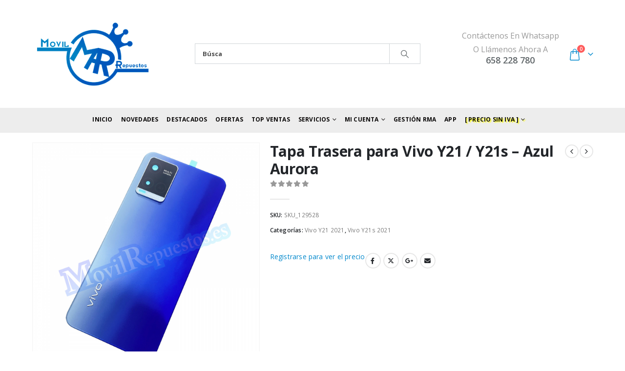

--- FILE ---
content_type: text/html; charset=UTF-8
request_url: https://movilrepuestos.es/producto/tapa-trasera-para-vivo-y21-azul-aurora/
body_size: 21927
content:
	<!DOCTYPE html>
	<html  lang="es" prefix="og: http://ogp.me/ns# fb: http://ogp.me/ns/fb#">
	<head>
		<meta http-equiv="X-UA-Compatible" content="IE=edge" />
		<meta http-equiv="Content-Type" content="text/html; charset=UTF-8" />
		<meta name="viewport" content="width=device-width, initial-scale=1, minimum-scale=1" />

		<link rel="profile" href="https://gmpg.org/xfn/11" />
		<link rel="pingback" href="https://movilrepuestos.es/xmlrpc.php" />
		<title>Tapa Trasera para Vivo Y21 / Y21s &#8211; Azul Aurora &#8211; MovilRepuestos.es</title>
<meta name='robots' content='max-image-preview:large' />
	<style>img:is([sizes="auto" i], [sizes^="auto," i]) { contain-intrinsic-size: 3000px 1500px }</style>
			<link rel="shortcut icon" href="//movilrepuestos.es/wp-content/uploads/2018/03/favicon.png" type="image/x-icon" />
				<link rel="apple-touch-icon" href="//movilrepuestos.es/wp-content/uploads/2018/03/Icon-Apple-iPhone-60x60.png" />
				<link rel="apple-touch-icon" sizes="120x120" href="//movilrepuestos.es/wp-content/uploads/2018/03/Apple-iPhone-Retina-Icon-120x120.png" />
				<link rel="apple-touch-icon" sizes="76x76" href="//movilrepuestos.es/wp-content/uploads/2018/03/Apple-iPad-Icon-76x76.png" />
				<link rel="apple-touch-icon" sizes="152x152" href="//movilrepuestos.es/wp-content/uploads/2018/03/Apple-iPad-Retina-Icon.png" />
		<link rel="preload" href="https://movilrepuestos.es/wp-content/themes/porto/fonts/porto-font/porto.woff2" as="font" type="font/woff2" crossorigin /><link rel="preload" href="https://movilrepuestos.es/wp-content/themes/porto/fonts/fontawesome/fa-solid-900.woff2" as="font" type="font/woff2" crossorigin /><link rel="preload" href="https://movilrepuestos.es/wp-content/themes/porto/fonts/fontawesome/fa-regular-400.woff2" as="font" type="font/woff2" crossorigin /><link rel="preload" href="https://movilrepuestos.es/wp-content/themes/porto/fonts/fontawesome/fa-brands-400.woff2" as="font" type="font/woff2" crossorigin /><link rel="preload" href="https://movilrepuestos.es/wp-content/themes/porto/fonts/Simple-Line-Icons/Simple-Line-Icons.ttf" as="font" type="font/ttf" crossorigin />	<meta name="twitter:card" content="summary_large_image">
	<meta property="twitter:title" content="Tapa Trasera para Vivo Y21 / Y21s - Azul Aurora"/>
	<meta property="og:title" content="Tapa Trasera para Vivo Y21 / Y21s - Azul Aurora"/>
	<meta property="og:type" content="website"/>
	<meta property="og:url" content="https://movilrepuestos.es/producto/tapa-trasera-para-vivo-y21-azul-aurora/"/>
	<meta property="og:site_name" content="MovilRepuestos.es"/>
	<meta property="og:description" content="Tapa Trasera para Vivo Y21 / Y21s 2021 - Azul Aurora"/>

						<meta property="og:image" content="https://movilrepuestos.es/wp-content/uploads/2023/02/Tapa-Trasera-para-Vivo-Y21-Azul-Aurora.jpg"/>
					<style>
	img.wp-smiley,
	img.emoji {
		display: inline !important;
		border: none !important;
		box-shadow: none !important;
		height: 1em !important;
		width: 1em !important;
		margin: 0 0.07em !important;
		vertical-align: -0.1em !important;
		background: none !important;
		padding: 0 !important;
	}
	</style>
	<link rel='stylesheet' id='wp-block-library-css' href='https://movilrepuestos.es/wp-includes/css/dist/block-library/style.min.css?ver=6.7.4' media='all' />
<style id='wp-block-library-theme-inline-css'>
.wp-block-audio :where(figcaption){color:#555;font-size:13px;text-align:center}.is-dark-theme .wp-block-audio :where(figcaption){color:#ffffffa6}.wp-block-audio{margin:0 0 1em}.wp-block-code{border:1px solid #ccc;border-radius:4px;font-family:Menlo,Consolas,monaco,monospace;padding:.8em 1em}.wp-block-embed :where(figcaption){color:#555;font-size:13px;text-align:center}.is-dark-theme .wp-block-embed :where(figcaption){color:#ffffffa6}.wp-block-embed{margin:0 0 1em}.blocks-gallery-caption{color:#555;font-size:13px;text-align:center}.is-dark-theme .blocks-gallery-caption{color:#ffffffa6}:root :where(.wp-block-image figcaption){color:#555;font-size:13px;text-align:center}.is-dark-theme :root :where(.wp-block-image figcaption){color:#ffffffa6}.wp-block-image{margin:0 0 1em}.wp-block-pullquote{border-bottom:4px solid;border-top:4px solid;color:currentColor;margin-bottom:1.75em}.wp-block-pullquote cite,.wp-block-pullquote footer,.wp-block-pullquote__citation{color:currentColor;font-size:.8125em;font-style:normal;text-transform:uppercase}.wp-block-quote{border-left:.25em solid;margin:0 0 1.75em;padding-left:1em}.wp-block-quote cite,.wp-block-quote footer{color:currentColor;font-size:.8125em;font-style:normal;position:relative}.wp-block-quote:where(.has-text-align-right){border-left:none;border-right:.25em solid;padding-left:0;padding-right:1em}.wp-block-quote:where(.has-text-align-center){border:none;padding-left:0}.wp-block-quote.is-large,.wp-block-quote.is-style-large,.wp-block-quote:where(.is-style-plain){border:none}.wp-block-search .wp-block-search__label{font-weight:700}.wp-block-search__button{border:1px solid #ccc;padding:.375em .625em}:where(.wp-block-group.has-background){padding:1.25em 2.375em}.wp-block-separator.has-css-opacity{opacity:.4}.wp-block-separator{border:none;border-bottom:2px solid;margin-left:auto;margin-right:auto}.wp-block-separator.has-alpha-channel-opacity{opacity:1}.wp-block-separator:not(.is-style-wide):not(.is-style-dots){width:100px}.wp-block-separator.has-background:not(.is-style-dots){border-bottom:none;height:1px}.wp-block-separator.has-background:not(.is-style-wide):not(.is-style-dots){height:2px}.wp-block-table{margin:0 0 1em}.wp-block-table td,.wp-block-table th{word-break:normal}.wp-block-table :where(figcaption){color:#555;font-size:13px;text-align:center}.is-dark-theme .wp-block-table :where(figcaption){color:#ffffffa6}.wp-block-video :where(figcaption){color:#555;font-size:13px;text-align:center}.is-dark-theme .wp-block-video :where(figcaption){color:#ffffffa6}.wp-block-video{margin:0 0 1em}:root :where(.wp-block-template-part.has-background){margin-bottom:0;margin-top:0;padding:1.25em 2.375em}
</style>
<style id='classic-theme-styles-inline-css'>
/*! This file is auto-generated */
.wp-block-button__link{color:#fff;background-color:#32373c;border-radius:9999px;box-shadow:none;text-decoration:none;padding:calc(.667em + 2px) calc(1.333em + 2px);font-size:1.125em}.wp-block-file__button{background:#32373c;color:#fff;text-decoration:none}
</style>
<style id='global-styles-inline-css'>
:root{--wp--preset--aspect-ratio--square: 1;--wp--preset--aspect-ratio--4-3: 4/3;--wp--preset--aspect-ratio--3-4: 3/4;--wp--preset--aspect-ratio--3-2: 3/2;--wp--preset--aspect-ratio--2-3: 2/3;--wp--preset--aspect-ratio--16-9: 16/9;--wp--preset--aspect-ratio--9-16: 9/16;--wp--preset--color--black: #000000;--wp--preset--color--cyan-bluish-gray: #abb8c3;--wp--preset--color--white: #ffffff;--wp--preset--color--pale-pink: #f78da7;--wp--preset--color--vivid-red: #cf2e2e;--wp--preset--color--luminous-vivid-orange: #ff6900;--wp--preset--color--luminous-vivid-amber: #fcb900;--wp--preset--color--light-green-cyan: #7bdcb5;--wp--preset--color--vivid-green-cyan: #00d084;--wp--preset--color--pale-cyan-blue: #8ed1fc;--wp--preset--color--vivid-cyan-blue: #0693e3;--wp--preset--color--vivid-purple: #9b51e0;--wp--preset--color--primary: var(--porto-primary-color);--wp--preset--color--secondary: var(--porto-secondary-color);--wp--preset--color--tertiary: var(--porto-tertiary-color);--wp--preset--color--quaternary: var(--porto-quaternary-color);--wp--preset--color--dark: var(--porto-dark-color);--wp--preset--color--light: var(--porto-light-color);--wp--preset--color--primary-hover: var(--porto-primary-light-5);--wp--preset--gradient--vivid-cyan-blue-to-vivid-purple: linear-gradient(135deg,rgba(6,147,227,1) 0%,rgb(155,81,224) 100%);--wp--preset--gradient--light-green-cyan-to-vivid-green-cyan: linear-gradient(135deg,rgb(122,220,180) 0%,rgb(0,208,130) 100%);--wp--preset--gradient--luminous-vivid-amber-to-luminous-vivid-orange: linear-gradient(135deg,rgba(252,185,0,1) 0%,rgba(255,105,0,1) 100%);--wp--preset--gradient--luminous-vivid-orange-to-vivid-red: linear-gradient(135deg,rgba(255,105,0,1) 0%,rgb(207,46,46) 100%);--wp--preset--gradient--very-light-gray-to-cyan-bluish-gray: linear-gradient(135deg,rgb(238,238,238) 0%,rgb(169,184,195) 100%);--wp--preset--gradient--cool-to-warm-spectrum: linear-gradient(135deg,rgb(74,234,220) 0%,rgb(151,120,209) 20%,rgb(207,42,186) 40%,rgb(238,44,130) 60%,rgb(251,105,98) 80%,rgb(254,248,76) 100%);--wp--preset--gradient--blush-light-purple: linear-gradient(135deg,rgb(255,206,236) 0%,rgb(152,150,240) 100%);--wp--preset--gradient--blush-bordeaux: linear-gradient(135deg,rgb(254,205,165) 0%,rgb(254,45,45) 50%,rgb(107,0,62) 100%);--wp--preset--gradient--luminous-dusk: linear-gradient(135deg,rgb(255,203,112) 0%,rgb(199,81,192) 50%,rgb(65,88,208) 100%);--wp--preset--gradient--pale-ocean: linear-gradient(135deg,rgb(255,245,203) 0%,rgb(182,227,212) 50%,rgb(51,167,181) 100%);--wp--preset--gradient--electric-grass: linear-gradient(135deg,rgb(202,248,128) 0%,rgb(113,206,126) 100%);--wp--preset--gradient--midnight: linear-gradient(135deg,rgb(2,3,129) 0%,rgb(40,116,252) 100%);--wp--preset--font-size--small: 13px;--wp--preset--font-size--medium: 20px;--wp--preset--font-size--large: 36px;--wp--preset--font-size--x-large: 42px;--wp--preset--font-family--inter: "Inter", sans-serif;--wp--preset--font-family--cardo: Cardo;--wp--preset--spacing--20: 0.44rem;--wp--preset--spacing--30: 0.67rem;--wp--preset--spacing--40: 1rem;--wp--preset--spacing--50: 1.5rem;--wp--preset--spacing--60: 2.25rem;--wp--preset--spacing--70: 3.38rem;--wp--preset--spacing--80: 5.06rem;--wp--preset--shadow--natural: 6px 6px 9px rgba(0, 0, 0, 0.2);--wp--preset--shadow--deep: 12px 12px 50px rgba(0, 0, 0, 0.4);--wp--preset--shadow--sharp: 6px 6px 0px rgba(0, 0, 0, 0.2);--wp--preset--shadow--outlined: 6px 6px 0px -3px rgba(255, 255, 255, 1), 6px 6px rgba(0, 0, 0, 1);--wp--preset--shadow--crisp: 6px 6px 0px rgba(0, 0, 0, 1);}:where(.is-layout-flex){gap: 0.5em;}:where(.is-layout-grid){gap: 0.5em;}body .is-layout-flex{display: flex;}.is-layout-flex{flex-wrap: wrap;align-items: center;}.is-layout-flex > :is(*, div){margin: 0;}body .is-layout-grid{display: grid;}.is-layout-grid > :is(*, div){margin: 0;}:where(.wp-block-columns.is-layout-flex){gap: 2em;}:where(.wp-block-columns.is-layout-grid){gap: 2em;}:where(.wp-block-post-template.is-layout-flex){gap: 1.25em;}:where(.wp-block-post-template.is-layout-grid){gap: 1.25em;}.has-black-color{color: var(--wp--preset--color--black) !important;}.has-cyan-bluish-gray-color{color: var(--wp--preset--color--cyan-bluish-gray) !important;}.has-white-color{color: var(--wp--preset--color--white) !important;}.has-pale-pink-color{color: var(--wp--preset--color--pale-pink) !important;}.has-vivid-red-color{color: var(--wp--preset--color--vivid-red) !important;}.has-luminous-vivid-orange-color{color: var(--wp--preset--color--luminous-vivid-orange) !important;}.has-luminous-vivid-amber-color{color: var(--wp--preset--color--luminous-vivid-amber) !important;}.has-light-green-cyan-color{color: var(--wp--preset--color--light-green-cyan) !important;}.has-vivid-green-cyan-color{color: var(--wp--preset--color--vivid-green-cyan) !important;}.has-pale-cyan-blue-color{color: var(--wp--preset--color--pale-cyan-blue) !important;}.has-vivid-cyan-blue-color{color: var(--wp--preset--color--vivid-cyan-blue) !important;}.has-vivid-purple-color{color: var(--wp--preset--color--vivid-purple) !important;}.has-black-background-color{background-color: var(--wp--preset--color--black) !important;}.has-cyan-bluish-gray-background-color{background-color: var(--wp--preset--color--cyan-bluish-gray) !important;}.has-white-background-color{background-color: var(--wp--preset--color--white) !important;}.has-pale-pink-background-color{background-color: var(--wp--preset--color--pale-pink) !important;}.has-vivid-red-background-color{background-color: var(--wp--preset--color--vivid-red) !important;}.has-luminous-vivid-orange-background-color{background-color: var(--wp--preset--color--luminous-vivid-orange) !important;}.has-luminous-vivid-amber-background-color{background-color: var(--wp--preset--color--luminous-vivid-amber) !important;}.has-light-green-cyan-background-color{background-color: var(--wp--preset--color--light-green-cyan) !important;}.has-vivid-green-cyan-background-color{background-color: var(--wp--preset--color--vivid-green-cyan) !important;}.has-pale-cyan-blue-background-color{background-color: var(--wp--preset--color--pale-cyan-blue) !important;}.has-vivid-cyan-blue-background-color{background-color: var(--wp--preset--color--vivid-cyan-blue) !important;}.has-vivid-purple-background-color{background-color: var(--wp--preset--color--vivid-purple) !important;}.has-black-border-color{border-color: var(--wp--preset--color--black) !important;}.has-cyan-bluish-gray-border-color{border-color: var(--wp--preset--color--cyan-bluish-gray) !important;}.has-white-border-color{border-color: var(--wp--preset--color--white) !important;}.has-pale-pink-border-color{border-color: var(--wp--preset--color--pale-pink) !important;}.has-vivid-red-border-color{border-color: var(--wp--preset--color--vivid-red) !important;}.has-luminous-vivid-orange-border-color{border-color: var(--wp--preset--color--luminous-vivid-orange) !important;}.has-luminous-vivid-amber-border-color{border-color: var(--wp--preset--color--luminous-vivid-amber) !important;}.has-light-green-cyan-border-color{border-color: var(--wp--preset--color--light-green-cyan) !important;}.has-vivid-green-cyan-border-color{border-color: var(--wp--preset--color--vivid-green-cyan) !important;}.has-pale-cyan-blue-border-color{border-color: var(--wp--preset--color--pale-cyan-blue) !important;}.has-vivid-cyan-blue-border-color{border-color: var(--wp--preset--color--vivid-cyan-blue) !important;}.has-vivid-purple-border-color{border-color: var(--wp--preset--color--vivid-purple) !important;}.has-vivid-cyan-blue-to-vivid-purple-gradient-background{background: var(--wp--preset--gradient--vivid-cyan-blue-to-vivid-purple) !important;}.has-light-green-cyan-to-vivid-green-cyan-gradient-background{background: var(--wp--preset--gradient--light-green-cyan-to-vivid-green-cyan) !important;}.has-luminous-vivid-amber-to-luminous-vivid-orange-gradient-background{background: var(--wp--preset--gradient--luminous-vivid-amber-to-luminous-vivid-orange) !important;}.has-luminous-vivid-orange-to-vivid-red-gradient-background{background: var(--wp--preset--gradient--luminous-vivid-orange-to-vivid-red) !important;}.has-very-light-gray-to-cyan-bluish-gray-gradient-background{background: var(--wp--preset--gradient--very-light-gray-to-cyan-bluish-gray) !important;}.has-cool-to-warm-spectrum-gradient-background{background: var(--wp--preset--gradient--cool-to-warm-spectrum) !important;}.has-blush-light-purple-gradient-background{background: var(--wp--preset--gradient--blush-light-purple) !important;}.has-blush-bordeaux-gradient-background{background: var(--wp--preset--gradient--blush-bordeaux) !important;}.has-luminous-dusk-gradient-background{background: var(--wp--preset--gradient--luminous-dusk) !important;}.has-pale-ocean-gradient-background{background: var(--wp--preset--gradient--pale-ocean) !important;}.has-electric-grass-gradient-background{background: var(--wp--preset--gradient--electric-grass) !important;}.has-midnight-gradient-background{background: var(--wp--preset--gradient--midnight) !important;}.has-small-font-size{font-size: var(--wp--preset--font-size--small) !important;}.has-medium-font-size{font-size: var(--wp--preset--font-size--medium) !important;}.has-large-font-size{font-size: var(--wp--preset--font-size--large) !important;}.has-x-large-font-size{font-size: var(--wp--preset--font-size--x-large) !important;}
:where(.wp-block-post-template.is-layout-flex){gap: 1.25em;}:where(.wp-block-post-template.is-layout-grid){gap: 1.25em;}
:where(.wp-block-columns.is-layout-flex){gap: 2em;}:where(.wp-block-columns.is-layout-grid){gap: 2em;}
:root :where(.wp-block-pullquote){font-size: 1.5em;line-height: 1.6;}
</style>
<link rel='stylesheet' id='contact-form-7-css' href='https://movilrepuestos.es/wp-content/plugins/contact-form-7/includes/css/styles.css?ver=6.0.2' media='all' />
<link rel='stylesheet' id='photoswipe-css' href='https://movilrepuestos.es/wp-content/plugins/woocommerce/assets/css/photoswipe/photoswipe.min.css?ver=9.5.3' media='all' />
<link rel='stylesheet' id='photoswipe-default-skin-css' href='https://movilrepuestos.es/wp-content/plugins/woocommerce/assets/css/photoswipe/default-skin/default-skin.min.css?ver=9.5.3' media='all' />
<style id='woocommerce-inline-inline-css'>
.woocommerce form .form-row .required { visibility: visible; }
</style>
<link rel='stylesheet' id='porto-sp-attr-table-css' href='https://movilrepuestos.es/wp-content/plugins/porto-functionality/shortcodes//assets/cp-attribute-table/attribute-table.css?ver=3.4.0' media='all' />
<link rel='stylesheet' id='porto-compare-product-css' href='https://movilrepuestos.es/wp-content/plugins/porto-functionality/lib/compare-product/compare-product.css?ver=3.4.0' media='all' />
<link rel='stylesheet' id='porto-fs-progress-bar-css' href='https://movilrepuestos.es/wp-content/themes/porto/inc/lib/woocommerce-shipping-progress-bar/shipping-progress-bar.css?ver=7.4.0' media='all' />
<link rel='stylesheet' id='porto-css-vars-css' href='https://movilrepuestos.es/wp-content/uploads/porto_styles/theme_css_vars.css?ver=7.4.0' media='all' />
<link rel='stylesheet' id='js_composer_front-css' href='https://movilrepuestos.es/wp-content/plugins/js_composer/assets/css/js_composer.min.css?ver=8.1' media='all' />
<link rel='stylesheet' id='bootstrap-css' href='https://movilrepuestos.es/wp-content/uploads/porto_styles/bootstrap.css?ver=7.4.0' media='all' />
<link rel='stylesheet' id='porto-plugins-css' href='https://movilrepuestos.es/wp-content/themes/porto/css/plugins.css?ver=7.4.0' media='all' />
<link rel='stylesheet' id='porto-theme-css' href='https://movilrepuestos.es/wp-content/themes/porto/css/theme.css?ver=7.4.0' media='all' />
<link rel='stylesheet' id='porto-shortcodes-css' href='https://movilrepuestos.es/wp-content/uploads/porto_styles/shortcodes.css?ver=7.4.0' media='all' />
<link rel='stylesheet' id='porto-theme-shop-css' href='https://movilrepuestos.es/wp-content/themes/porto/css/theme_shop.css?ver=7.4.0' media='all' />
<link rel='stylesheet' id='porto-theme-wpb-css' href='https://movilrepuestos.es/wp-content/themes/porto/css/theme_wpb.css?ver=7.4.0' media='all' />
<link rel='stylesheet' id='porto-dynamic-style-css' href='https://movilrepuestos.es/wp-content/uploads/porto_styles/dynamic_style.css?ver=7.4.0' media='all' />
<link rel='stylesheet' id='porto-type-builder-css' href='https://movilrepuestos.es/wp-content/plugins/porto-functionality/builders/assets/type-builder.css?ver=3.4.0' media='all' />
<link rel='stylesheet' id='porto-style-css' href='https://movilrepuestos.es/wp-content/themes/porto/style.css?ver=7.4.0' media='all' />
<style id='porto-style-inline-css'>
.side-header-narrow-bar-logo{max-width:170px}@media (min-width:992px){}.page-top .page-title-wrap{line-height:0}.product-images .img-thumbnail .inner,.product-images .img-thumbnail .inner img{-webkit-transform:none;transform:none}.sticky-product{position:fixed;top:0;left:0;width:100%;z-index:1001;background-color:#fff;box-shadow:0 3px 5px rgba(0,0,0,0.08);padding:15px 0}.sticky-product.pos-bottom{top:auto;bottom:var(--porto-icon-menus-mobile,0);box-shadow:0 -3px 5px rgba(0,0,0,0.08)}.sticky-product .container{display:-ms-flexbox;display:flex;-ms-flex-align:center;align-items:center;-ms-flex-wrap:wrap;flex-wrap:wrap}.sticky-product .sticky-image{max-width:60px;margin-right:15px}.sticky-product .add-to-cart{-ms-flex:1;flex:1;text-align:right;margin-top:5px}.sticky-product .product-name{font-size:16px;font-weight:600;line-height:inherit;margin-bottom:0}.sticky-product .sticky-detail{line-height:1.5;display:-ms-flexbox;display:flex}.sticky-product .star-rating{margin:5px 15px;font-size:1em}.sticky-product .availability{padding-top:2px}.sticky-product .sticky-detail .price{font-family:Open Sans,Open Sans,sans-serif;font-weight:400;margin-bottom:0;font-size:1.3em;line-height:1.5}.sticky-product.pos-top:not(.hide){top:0;opacity:1;visibility:visible;transform:translate3d( 0,0,0 )}.sticky-product.pos-top.scroll-down{opacity:0 !important;visibility:hidden;transform:translate3d( 0,-100%,0 )}.sticky-product.sticky-ready{transition:left .3s,visibility 0.3s,opacity 0.3s,transform 0.3s,top 0.3s ease}.sticky-product .quantity.extra-type{display:none}@media (min-width:992px){body.single-product .sticky-product .container{padding-left:calc(var(--porto-grid-gutter-width) / 2);padding-right:calc(var(--porto-grid-gutter-width) / 2)}}.sticky-product .container{padding-left:var(--porto-fluid-spacing);padding-right:var(--porto-fluid-spacing)}@media (max-width:768px){.sticky-product .sticky-image,.sticky-product .sticky-detail,.sticky-product{display:none}.sticky-product.show-mobile{display:block;padding-top:10px;padding-bottom:10px}.sticky-product.show-mobile .add-to-cart{margin-top:0}.sticky-product.show-mobile .single_add_to_cart_button{margin:0;width:100%}}#header.sticky-header .main-menu > li.menu-item > a,#header.sticky-header .main-menu > li.menu-custom-content a{color:#0a0808}#header.sticky-header .main-menu > li.menu-item:hover > a,#header.sticky-header .main-menu > li.menu-item.active:hover > a,#header.sticky-header .main-menu > li.menu-custom-content:hover a{color:#bde1f5}.page-not-found .col-lg-6.offset-lg-1{display:none !important}.page-not-found .col-lg-4{margin:auto !important}.footer-top{padding-top:20px;padding-bottom:20px}#footer .widgettitle,#footer .widget-title{font-size:16px;font-weight:700;text-transform:none}#footer .footer-bottom{font-size:13px}#footer .footer-bottom img{max-width:200px}.footer-top .widget_wysija_cont form{max-width:none}.footer-top .widget_wysija_cont{display:table;width:100%}.footer-top .wysija-paragraph{display:table-cell;vertical-align:middle}.footer-top .widget_wysija_cont .wysija-input,.footer-top .widget_wysija_cont .wysija-submit{height:48px;font-size:1em}.footer-top .widget_wysija_cont .wysija-input{border-radius:24px 0 0 24px;padding-left:25px;border:none}.footer-top .widget_wysija_cont .wysija-submit{padding-left:25px;padding-right:30px;border-radius:0 24px 24px 0;font-size:12px;font-weight:600;background:#333}#footer .footer-main > .container{padding-top:3rem;padding-bottom:2rem}#footer .footer-main > .container:after{display:block;content:'';position:absolute;left:10px;bottom:0;width:calc(100% - 20px);border-bottom:1px solid #e1e1e1}#footer .footer-bottom .footer-center{text-align:right}#footer .widget.contact-info i{display:none}#footer .follow-us a{box-shadow:none}#footer .contact-info .contact-details{display:flex;flex-wrap:wrap}#footer .contact-info .contact-details span,#footer .contact-info .contact-details strong{padding-left:0}#footer .contact-info .contact-details > li{flex:0 0 50%;max-width:50%;margin-bottom:1rem}#footer .widget.contact-info .contact-details strong{font-weight:700;text-transform:uppercase}@media (min-width:992px){#footer .widget{margin-bottom:0;margin-top:0}#footer .widget_media_image{margin-bottom:30px}}.newsletter-popup-form .formError .formErrorContent{color:#fff !important;width:165px}.newsletter-popup-form .wysija-submit:hover{background:#e6e6e6}.newsletter-popup-form{position:relative;max-width:700px;width:100%;margin-left:auto;margin-right:auto;box-shadow:0 10px 25px rgba(0,0,0,0.5);background:url(//sw-themes.com/porto_dummy/wp-content/uploads/2016/06/newsletter_popup_bg.jpg) no-repeat;background-size:cover;padding:30px 30px 10px;background-position:bottom right}.newsletter-popup-form .porto-modal-content{max-width:332px;padding:0;text-align:center;width:100%;background:none}.newsletter-popup-form h2{color:#313131;font-size:16px;font-weight:700;letter-spacing:0;margin:20px 0 12px}.newsletter-popup-form .widget_wysija{color:#444;font-size:13px;line-height:1.4}.newsletter-popup-form .widget_wysija:after{content:'';display:block;clear:both}.newsletter-popup-form .wysija-paragraph{float:left;margin-top:0;text-align:left;width:83%;margin-bottom:15px}.newsletter-popup-form .wysija-submit{background:#fff;border-color:#ccc;border-radius:0 5px 5px 0;color:#686868;float:left;margin-left:-2px;margin-top:0;padding:0 12px;height:34px}.newsletter-popup-form .wysija-input{border:1px solid #ccc;border-radius:5px 0 0 5px;box-shadow:0 1px 1px rgba(0,0,0,0.075) inset;color:#bfbfa6;font-size:13px;padding:7px 12px;width:100%}.newsletter-popup-form .checkbox{color:#777;font-size:11px}.rtl .newsletter-popup-form .wysija-paragraph{float:right;text-align:right}.rtl .newsletter-popup-form .wysija-submit{border-radius:5px 0 0 5px;float:right;margin-right:-2px;margin-left:0}.rtl .newsletter-popup-form .wysija-input{border-radius:0 5px 5px 0}#mini-cart .total-count a.pull-right{color:white !important;background:green;padding:0 2em !important;border-radius:2px;font-weight:normal;font-size:12px}#mini-cart .total-count a.pull-right:hover{text-decoration:none !important;background:#006600}[name=update_cart][value]:not([disabled]){background:green;color:white}[name=update_cart][value]:not([disabled]):hover{background:#006600}.single-product .woocommerce-product-rating .star-rating span[style="width:0"]:before{color:orange !important}.single-product .woocommerce-product-rating .star-rating span[style="width:0"]{width:100% !important}.star-rating span[style="width:0"]:before{color:orange !important}.star-rating span[style="width:0"]{width:100% !important}ul.product_list_widget li .product-details a,ul.products li.product-col .woocommerce-loop-product__title{white-space:normal}#header .header-contact span{margin-top:-2px;display:inline-block;font-size:11px;text-align:left;letter-spacing:0}#header .header-contact span b{font-size:18px;font-weight:600;display:block;line-height:15px;letter-spacing:0;color:#606669!important}.woocommerce-form-login__rememberme{margin-left:1em;vertical-align:middle}.product-image .stock{background:red;color:white}#side-nav-panel .accordion-menu .arrow{color:white}.product-inner{transition:all 0.3s cubic-bezier(.25,.8,.25,1)}.product-inner:hover{box-shadow:0 14px 28px rgba(0,0,0,0.25),0 10px 10px rgba(0,0,0,0.22)}li.wc_payment_method [type=radio][checked]+label{color:green}[id*=shipping_method_0_free_shipping]+label,[id*=shipping_method_0_free_shipping]+img+label{color:blue}[name="shipping_method[0]"][checked]+label,[name="shipping_method[0]"][checked]+img+label{font-weight:bold}#shipping_method_0_flat_rate10+label,#shipping_method_0_flat_rate10+img+label,#shipping_method_0_flat_rate11+label,#shipping_method_0_flat_rate11+img+label{color:red}.mr-shipping-icon{max-width:100%;display:block}.checkout-order-review .order-total strong{display:block}.checkout-order-review .includes_tax{white-space:nowrap}#header .searchform input[name=s]{font-weight:bold}.widget_product_categories ul li .toggle:before{background:rgba(0,0,0,0.05);border-radius:.5em;padding:.1em .5em;margin-right:.2em}div.wpcf7-response-output{color:white;padding:0;margin:0;padding-left:15px;margin-top:3px}span.wpcf7-not-valid-tip{color:yellow;font-weight:bold;padding:0;margin:0;padding-left:15px;margin-top:3px}p.demo_store{background:rgba(0,0,0,0.35)}.woocommerce-message{background-color:#c6f1d7}.woocommerce-error{background-color:#ffe3e2}.woocommerce-info,.dokan-info{background-color:#d2f5ff}#side-nav-panel .accordion-menu li:not(:last-child){border-bottom-color:#4e4e4e}
</style>
<link rel='stylesheet' id='porto-360-gallery-css' href='https://movilrepuestos.es/wp-content/themes/porto/inc/lib/threesixty/threesixty.css?ver=7.4.0' media='all' />
<link rel='stylesheet' id='styles-child-css' href='https://movilrepuestos.es/wp-content/themes/porto-child-190914/style.css?ver=6.7.4' media='all' />
<script src="https://movilrepuestos.es/wp-includes/js/jquery/jquery.min.js?ver=3.7.1" id="jquery-core-js"></script>
<script src="https://movilrepuestos.es/wp-includes/js/jquery/jquery-migrate.min.js?ver=3.4.1" id="jquery-migrate-js"></script>
<script src="https://movilrepuestos.es/wp-content/plugins/woocommerce/assets/js/jquery-blockui/jquery.blockUI.min.js?ver=2.7.0-wc.9.5.3" id="jquery-blockui-js" data-wp-strategy="defer"></script>
<script id="wc-add-to-cart-js-extra">
var wc_add_to_cart_params = {"ajax_url":"\/wp-admin\/admin-ajax.php","wc_ajax_url":"\/?wc-ajax=%%endpoint%%","i18n_view_cart":"Ver carrito","cart_url":"https:\/\/movilrepuestos.es\/cesta\/","is_cart":"","cart_redirect_after_add":"no"};
</script>
<script src="https://movilrepuestos.es/wp-content/plugins/woocommerce/assets/js/frontend/add-to-cart.min.js?ver=9.5.3" id="wc-add-to-cart-js" data-wp-strategy="defer"></script>
<script src="https://movilrepuestos.es/wp-content/plugins/woocommerce/assets/js/photoswipe/photoswipe.min.js?ver=4.1.1-wc.9.5.3" id="photoswipe-js" defer data-wp-strategy="defer"></script>
<script src="https://movilrepuestos.es/wp-content/plugins/woocommerce/assets/js/photoswipe/photoswipe-ui-default.min.js?ver=4.1.1-wc.9.5.3" id="photoswipe-ui-default-js" defer data-wp-strategy="defer"></script>
<script id="wc-single-product-js-extra">
var wc_single_product_params = {"i18n_required_rating_text":"Por favor elige una puntuaci\u00f3n","i18n_product_gallery_trigger_text":"Ver galer\u00eda de im\u00e1genes a pantalla completa","review_rating_required":"yes","flexslider":{"rtl":false,"animation":"slide","smoothHeight":true,"directionNav":false,"controlNav":"thumbnails","slideshow":false,"animationSpeed":500,"animationLoop":false,"allowOneSlide":false},"zoom_enabled":"","zoom_options":[],"photoswipe_enabled":"1","photoswipe_options":{"shareEl":false,"closeOnScroll":false,"history":false,"hideAnimationDuration":0,"showAnimationDuration":0},"flexslider_enabled":""};
</script>
<script src="https://movilrepuestos.es/wp-content/plugins/woocommerce/assets/js/frontend/single-product.min.js?ver=9.5.3" id="wc-single-product-js" defer data-wp-strategy="defer"></script>
<script src="https://movilrepuestos.es/wp-content/plugins/woocommerce/assets/js/js-cookie/js.cookie.min.js?ver=2.1.4-wc.9.5.3" id="js-cookie-js" defer data-wp-strategy="defer"></script>
<script id="woocommerce-js-extra">
var woocommerce_params = {"ajax_url":"\/wp-admin\/admin-ajax.php","wc_ajax_url":"\/?wc-ajax=%%endpoint%%"};
</script>
<script src="https://movilrepuestos.es/wp-content/plugins/woocommerce/assets/js/frontend/woocommerce.min.js?ver=9.5.3" id="woocommerce-js" defer data-wp-strategy="defer"></script>
<script src="https://movilrepuestos.es/wp-content/plugins/js_composer/assets/js/vendors/woocommerce-add-to-cart.js?ver=8.1" id="vc_woocommerce-add-to-cart-js-js"></script>
<script id="wc-cart-fragments-js-extra">
var wc_cart_fragments_params = {"ajax_url":"\/wp-admin\/admin-ajax.php","wc_ajax_url":"\/?wc-ajax=%%endpoint%%","cart_hash_key":"wc_cart_hash_ec260d2bfedafb6b3a7834e7b748ce6f","fragment_name":"wc_fragments_ec260d2bfedafb6b3a7834e7b748ce6f","request_timeout":"15000"};
</script>
<script src="https://movilrepuestos.es/wp-content/plugins/woocommerce/assets/js/frontend/cart-fragments.min.js?ver=9.5.3" id="wc-cart-fragments-js" defer data-wp-strategy="defer"></script>
<script></script><link rel="https://api.w.org/" href="https://movilrepuestos.es/wp-json/" /><link rel="alternate" title="JSON" type="application/json" href="https://movilrepuestos.es/wp-json/wp/v2/product/129528" /><link rel="EditURI" type="application/rsd+xml" title="RSD" href="https://movilrepuestos.es/xmlrpc.php?rsd" />
<meta name="generator" content="WordPress 6.7.4" />
<meta name="generator" content="WooCommerce 9.5.3" />
<link rel="canonical" href="https://movilrepuestos.es/producto/tapa-trasera-para-vivo-y21-azul-aurora/" />
<link rel='shortlink' href='https://movilrepuestos.es/?p=129528' />
<link rel="alternate" title="oEmbed (JSON)" type="application/json+oembed" href="https://movilrepuestos.es/wp-json/oembed/1.0/embed?url=https%3A%2F%2Fmovilrepuestos.es%2Fproducto%2Ftapa-trasera-para-vivo-y21-azul-aurora%2F" />
<link rel="alternate" title="oEmbed (XML)" type="text/xml+oembed" href="https://movilrepuestos.es/wp-json/oembed/1.0/embed?url=https%3A%2F%2Fmovilrepuestos.es%2Fproducto%2Ftapa-trasera-para-vivo-y21-azul-aurora%2F&#038;format=xml" />
<script>var ajaxurl = "https://movilrepuestos.es/wp-admin/admin-ajax.php";</script>		<script type="text/javascript" id="webfont-queue">
		WebFontConfig = {
			google: { families: [ 'Open+Sans:300,400,500,600,700,800','Shadows+Into+Light:400,700','Playfair+Display:400,700','Oswald:400,600,700&display=swap' ] }
		};
		(function(d) {
			var wf = d.createElement('script'), s = d.scripts[d.scripts.length - 1];
			wf.src = 'https://movilrepuestos.es/wp-content/themes/porto/js/libs/webfont.js';
			wf.async = true;
			s.parentNode.insertBefore(wf, s);
		})(document);</script>
			<noscript><style>.woocommerce-product-gallery{ opacity: 1 !important; }</style></noscript>
	<meta name="generator" content="Powered by WPBakery Page Builder - drag and drop page builder for WordPress."/>
<style class='wp-fonts-local'>
@font-face{font-family:Inter;font-style:normal;font-weight:300 900;font-display:fallback;src:url('https://movilrepuestos.es/wp-content/plugins/woocommerce/assets/fonts/Inter-VariableFont_slnt,wght.woff2') format('woff2');font-stretch:normal;}
@font-face{font-family:Cardo;font-style:normal;font-weight:400;font-display:fallback;src:url('https://movilrepuestos.es/wp-content/plugins/woocommerce/assets/fonts/cardo_normal_400.woff2') format('woff2');}
</style>
<link rel="icon" href="https://movilrepuestos.es/wp-content/uploads/2018/10/logo-50x50.png" sizes="32x32" />
<link rel="icon" href="https://movilrepuestos.es/wp-content/uploads/2018/10/logo.png" sizes="192x192" />
<link rel="apple-touch-icon" href="https://movilrepuestos.es/wp-content/uploads/2018/10/logo.png" />
<meta name="msapplication-TileImage" content="https://movilrepuestos.es/wp-content/uploads/2018/10/logo.png" />
		<style id="wp-custom-css">
			/* new */
.cat-item-2475 > a,
.cat-item-1933-bak > a{
	color: green !important;
}
.cat-item-2475 > a:after,
.cat-item-1933-bak > a:after{
	color: white;
	content: "new";
	background-color: rgba(0, 165,0,0.8);
	margin-left: 8px;
	padding: 0 6px;
/* 	border: 1px solid red; */
	border-radius: 8px;
	font-weight: bold;
}

/* hot */
.cat-item-1764 > a,
.cat-item-2563 > a,
.cat-item-1579 > a,
.cat-item-2376 > a{
	color: red !important;
}
.cat-item-1764 > a:after,
.cat-item-2563 > a:after,
.cat-item-1579 > a:after,
.cat-item-2376 > a:after{
	color: white;
	content: "hot";
	background-color: rgba(255,0,0,0.8);
	margin-left: 8px;
	padding: 0 6px;
/* 	border: 1px solid red; */
	border-radius: 8px;
	font-weight: bold;
}

/* reset */
.cat-item.current > a{
	color: #0088cc !important;
}

.cat-item.current > a:after{
	background-color: #0088cc;
}

.grecaptcha-badge {
	display: none !important;
}

.star-rating{
	width: 6.5em;
}
.star-rating[data-original-title="0"]:before {
	color: orange !important;
}

#wp-admin-bar-vc_inline-admin-bar-link{
	display: none;
}

.price.default-price{
	opacity: 0.3;
	font-size: 14px !important;
	text-decoration: line-through;
}

#nav-menu-item-53934 .popup{
	display: none;
}

#nav-menu-item-53934 > a{
	text-shadow: 2px 2px 2px yellow;
}

.order-invoice-notice{
	color: red;
	font-weight: bold;
	margin-left: 4px;
	border-left: 6px solid;
	padding-left: 12px;
}

#invoice_list_table{
	font-size: 0.95em;
}

.woocommerce-cart-form .sin-envio-gratis span{
	background: rgba(0,0,0, 0.1);
	padding: 4px 8px;
	color: black;
	font-size: 12px;
	font-weight: bold;
	border-radius: 4px;
}

.woocommerce-store-notice.demo_store {
	background: #0088cc;
}

.woocommerce-store-notice__dismiss-link {
	color: yellow;
	font-weight: bold;
}

main > .product.outofstock .product_title::after{
	margin-left: 1rem;
	content: '{ AGOTADO }';
	color: red;
}

body {
	position: static !important;
}

#gtranslate_wrapper {
	z-index: 9999 !important;
}

.product-content .ot-mwm-detail {
	margin: 4px;
	padding: 4px;
}

.hide-wholesale .ot-mwm-detail{
	display: none;
}
.hide-wholesale .product-inner .add-links-wrap + a,
.hide-wholesale .product-inner .add-links-wrap + a + button,
.hide-wholesale .product-summary-wrap .summary p.price + button {
	display: none;
}

@media screen and (max-width: 600px){
	#wpadminbar li#wp-admin-bar-customize, #wpadminbar li#wp-admin-bar-new-content, #wpadminbar #wp-admin-bar-edit, #wpadminbar #wp-admin-bar-wpseo-menu, #wpadminbar #wp-admin-bar-vc_inline-admin-bar-link {
			display: none;
	}
	#wpadminbar #wp-admin-bar-ot_edit_price_switch, 
	#wpadminbar #wp-admin-bar-ot_hide_wholesale_switch {
		display: inline-block;
		padding-left: 8px;
		padding-right: 8px;
	}
}

#shipping_method label[for="shipping_method_0_flat_rate14"],
#shipping_method label[for="shipping_method_0_flat_rate15"]{
	color: red;
}

.minicart-icon.porto-icon-bag-2 {
	font-size: 24px;
}

/* 251203 billing_address_audit */
input[name="billing_cif"][readonly],
input[name="billing_cif_title"][readonly] {
	background-color: yellow;
}		</style>
						<script>
					// Global site tag (gtag.js) - Google Analytics
(function () {
    var s = document.createElement('script');
    s.type = 'text/javascript';
    s.async = true;
    s.src = 'https://www.googletagmanager.com/gtag/js?id=UA-154950074-1';
    document.head.append(s);
})();

window.dataLayer = window.dataLayer || [];
function gtag(){ dataLayer.push(arguments); }
gtag('js', new Date());
gtag('config', 'UA-154950074-1');				</script>
				<noscript><style> .wpb_animate_when_almost_visible { opacity: 1; }</style></noscript>	</head>
	<body class="product-template-default single single-product postid-129528 wp-embed-responsive theme-porto user-registration-page woocommerce woocommerce-page woocommerce-no-js full blog-1 wpb-js-composer js-comp-ver-8.1 vc_responsive">
	
	<div class="page-wrapper"><!-- page wrapper -->
		
											<!-- header wrapper -->
				<div class="header-wrapper">
										<header id="header" class="header-separate header-1 sticky-menu-header">
	
	<div class="header-main">
		<div class="container header-row">
			<div class="header-left">
				<a class="mobile-toggle" href="#" aria-label="Mobile Menu"><i class="fas fa-bars"></i></a>
	<div class="logo">
	<a href="https://movilrepuestos.es/" title="MovilRepuestos.es - Adquiere los mejores repuestos para móviles"  rel="home">
		<img class="img-responsive standard-logo retina-logo" width="300" height="200" src="//movilrepuestos.es/wp-content/uploads/2018/04/Logo-2.png" alt="MovilRepuestos.es" />	</a>
	</div>
				</div>
			<div class="header-center">
				<div class="searchform-popup advanced-search-layout"><a  class="search-toggle" aria-label="Search Toggle" href="#"><i class="porto-icon-magnifier"></i><span class="search-text">Search</span></a>	<form action="https://movilrepuestos.es/" method="get"
		class="searchform search-layout-advanced">
		<div class="searchform-fields">
			<span class="text"><input name="s" type="text" value="" placeholder="Búsca" autocomplete="off" /></span>
							<input type="hidden" name="post_type" value="product"/>
							<span class="button-wrap">
				<button class="btn btn-special" aria-label="Search" title="Search" type="submit">
					<i class="porto-icon-magnifier"></i>
				</button>
							</span>
		</div>
			</form>
	</div>			</div>
			<div class="header-right">
				<div class="header-minicart">
					<div class="header-contact"><span><center><FONT SIZE=3 ALIGN=CENTER>Contáctenos En Whatsapp</FONT><br><FONT SIZE=3>O Llámenos Ahora A</FONT><br><b ALIGN=CENTER>658 228 780</b><br></center></span></div>		<div id="mini-cart" class="mini-cart minicart-arrow-alt">
			<div class="cart-head">
			<span class="cart-icon"><i class="minicart-icon porto-icon-bag-2"></i><span class="cart-items">0</span></span><span class="cart-items-text">0 articulos</span>			</div>
			<div class="cart-popup widget_shopping_cart">
				<div class="widget_shopping_cart_content">
									<div class="cart-loading"></div>
								</div>
			</div>
				</div>
						</div>

				
			</div>
		</div>
			</div>

			<div class="main-menu-wrap">
			<div id="main-menu" class="container centered">
									<div class="menu-left">
						
	<div class="logo">
	<a href="https://movilrepuestos.es/" title="MovilRepuestos.es - Adquiere los mejores repuestos para móviles" >
		<img class="img-responsive standard-logo retina-logo" src="//movilrepuestos.es/wp-content/uploads/2018/04/Logo-2.png" alt="MovilRepuestos.es" />	</a>
	</div>
						</div>
								<div class="menu-center">
					<ul id="menu-menu-principal" class="main-menu mega-menu show-arrow"><li id="nav-menu-item-1496" class="menu-item menu-item-type-custom menu-item-object-custom menu-item-home narrow"><a rel="nofollow" href="https://movilrepuestos.es">Inicio</a></li>
<li id="nav-menu-item-31468" class="menu-item menu-item-type-post_type menu-item-object-page narrow"><a href="https://movilrepuestos.es/tienda/">Novedades</a></li>
<li id="nav-menu-item-53254" class="menu-item menu-item-type-post_type menu-item-object-page narrow"><a href="https://movilrepuestos.es/productos-destacados/">Destacados</a></li>
<li id="nav-menu-item-1497" class="menu-item menu-item-type-custom menu-item-object-custom narrow"><a rel="nofollow" href="https://movilrepuestos.es/ofertas/">Ofertas</a></li>
<li id="nav-menu-item-1499" class="menu-item menu-item-type-custom menu-item-object-custom narrow"><a rel="nofollow" href="https://movilrepuestos.es/top-ventas/">Top Ventas</a></li>
<li id="nav-menu-item-52732" class="menu-item menu-item-type-custom menu-item-object-custom menu-item-has-children has-sub narrow"><a class="nolink" href="#">Servicios</a>
<div class="popup"><div class="inner" style=""><ul class="sub-menu porto-narrow-sub-menu">
	<li id="nav-menu-item-31469" class="menu-item menu-item-type-post_type menu-item-object-page" data-cols="1"><a href="https://movilrepuestos.es/reparacion-de-pantallas/">Reparación de Pantallas</a></li>
	<li id="nav-menu-item-53265" class="menu-item menu-item-type-post_type menu-item-object-page" data-cols="1"><a href="https://movilrepuestos.es/solicitar-devolucion/">Solicitar Devolución</a></li>
	<li id="nav-menu-item-53266" class="menu-item menu-item-type-post_type menu-item-object-page" data-cols="1"><a href="https://movilrepuestos.es/solicitar-reparacion/">Solicitar Reparación</a></li>
</ul></div></div>
</li>
<li id="nav-menu-item-38570" class="menu-item menu-item-type-post_type menu-item-object-page menu-item-has-children has-sub narrow"><a href="https://movilrepuestos.es/mi-cuenta/">Mi Cuenta</a>
<div class="popup"><div class="inner" style=""><ul class="sub-menu porto-narrow-sub-menu">
	<li id="nav-menu-item-53936" class="menu-item menu-item-type-custom menu-item-object-custom" data-cols="1"><a href="https://movilrepuestos.es/mi-cuenta/orders/">Pedidos</a></li>
	<li id="nav-menu-item-53937" class="menu-item menu-item-type-custom menu-item-object-custom" data-cols="1"><a href="https://movilrepuestos.es/mi-cuenta/edit-address/">Direcciones</a></li>
	<li id="nav-menu-item-53938" class="menu-item menu-item-type-custom menu-item-object-custom" data-cols="1"><a href="https://movilrepuestos.es/mi-cuenta/edit-account/">Detalles de la cuenta</a></li>
</ul></div></div>
</li>
<li id="nav-menu-item-53708" class="menu-item menu-item-type-post_type menu-item-object-page narrow"><a href="https://movilrepuestos.es/rma-list/">Gestión RMA</a></li>
<li id="nav-menu-item-90303" class="menu-item menu-item-type-post_type menu-item-object-page narrow"><a target="_blank" rel="nofollow noreferrer" href="https://movilrepuestos.es/wc-store-app/">App</a></li>
<li id="nav-menu-item-53934" class="iva-mode menu-item menu-item-type-custom menu-item-object-custom menu-item-has-children has-sub narrow"><a class="nolink" href="#">[ PRECIO SIN IVA ]</a>
<div class="popup"><div class="inner" style=""><ul class="sub-menu porto-narrow-sub-menu">
	<li id="nav-menu-item-53935" class="change-iva-mode menu-item menu-item-type-custom menu-item-object-custom" data-cols="1"><a href="#">Cambiar A Ver [ PRECIO CON IVA ]</a></li>
</ul></div></div>
</li>
</ul>				</div>
									<div class="menu-right">
						<div class="searchform-popup advanced-search-layout"><a  class="search-toggle" aria-label="Search Toggle" href="#"><i class="porto-icon-magnifier"></i><span class="search-text">Search</span></a>	<form action="https://movilrepuestos.es/" method="get"
		class="searchform search-layout-advanced">
		<div class="searchform-fields">
			<span class="text"><input name="s" type="text" value="" placeholder="Búsca" autocomplete="off" /></span>
							<input type="hidden" name="post_type" value="product"/>
							<span class="button-wrap">
				<button class="btn btn-special" aria-label="Search" title="Search" type="submit">
					<i class="porto-icon-magnifier"></i>
				</button>
							</span>
		</div>
			</form>
	</div>		<div id="mini-cart" class="mini-cart minicart-arrow-alt">
			<div class="cart-head">
			<span class="cart-icon"><i class="minicart-icon porto-icon-bag-2"></i><span class="cart-items">0</span></span><span class="cart-items-text">0 articulos</span>			</div>
			<div class="cart-popup widget_shopping_cart">
				<div class="widget_shopping_cart_content">
									<div class="cart-loading"></div>
								</div>
			</div>
				</div>
							</div>
							</div>
		</div>
	</header>

									</div>
				<!-- end header wrapper -->
			
			
			
		<div id="main" class="column1 boxed no-breadcrumbs"><!-- main -->

			<div class="container">
			<div class="row main-content-wrap">

			<!-- main content -->
			<div class="main-content col-lg-12">

			
	<div id="primary" class="content-area"><main id="content" class="site-main">

					
			<div class="woocommerce-notices-wrapper"></div>
<div id="product-129528" class="product type-product post-129528 status-publish first instock product_cat-vivo-y21-2021 product_cat-vivo-y21s-2021 has-post-thumbnail taxable shipping-taxable purchasable product-type-simple product-layout-default">

	<div class="product-summary-wrap">
					<div class="row">
				<div class="summary-before col-md-5">
							<div class="labels"></div><div class="woocommerce-product-gallery woocommerce-product-gallery--with-images images">
	<div class="woocommerce-product-gallery__wrapper">
<div class="product-images images">
	<div class="product-image-slider owl-carousel show-nav-hover has-ccols ccols-1"><div class="img-thumbnail"><div class="inner"><img width="600" height="600" src="https://movilrepuestos.es/wp-content/uploads/2023/02/Tapa-Trasera-para-Vivo-Y21-Azul-Aurora-600x600.jpg" class="woocommerce-main-image wp-post-image" alt="" href="https://movilrepuestos.es/wp-content/uploads/2023/02/Tapa-Trasera-para-Vivo-Y21-Azul-Aurora.jpg" title="Tapa Trasera para Vivo Y21 - Azul Aurora" data-large_image_width="1600" data-large_image_height="1600" decoding="async" fetchpriority="high" /></div></div></div><span class="zoom" data-index="0"><i class="porto-icon-plus"></i></span></div>

<div class="product-thumbnails thumbnails">
	<div class="product-thumbs-slider owl-carousel has-ccols-spacing has-ccols ccols-4"><div class="img-thumbnail"><img class="woocommerce-main-thumb img-responsive" alt="Tapa Trasera para Vivo Y21 / Y21s - Azul Aurora - Imagen 1" src="https://movilrepuestos.es/wp-content/uploads/2023/02/Tapa-Trasera-para-Vivo-Y21-Azul-Aurora-300x300.jpg" width="300" height="300" /></div></div></div>
	</div>
</div>
						</div>

			<div class="summary entry-summary col-md-7">
							<h2 class="product_title entry-title show-product-nav">
		Tapa Trasera para Vivo Y21 / Y21s &#8211; Azul Aurora	</h2>
<div class="product-nav">		<div class="product-prev">
			<a href="https://movilrepuestos.es/producto/tapa-trasera-para-vivo-y21-azul-claro-perla/">
				<span class="product-link"></span>
				<span class="product-popup">
					<span class="featured-box">
						<span class="box-content">
							<span class="product-image">
								<span class="inner">
									<img width="150" height="150" src="https://movilrepuestos.es/wp-content/uploads/2023/02/y21-tapa-trasera-blanco-150x150.jpg" class="attachment-150x150 size-150x150 wp-post-image" alt="" decoding="async" />								</span>
							</span>
							<span class="product-details">
								<span class="product-title">Tapa Trasera para Vivo Y21 / Y21s &#8211; Azul Claro / Perla</span>
							</span>
						</span>
					</span>
				</span>
			</a>
		</div>
				<div class="product-next">
			<a href="https://movilrepuestos.es/producto/bandeja-de-tarjeta-sim-y-micro-sd-para-vivo-y21-y21s-negro/">
				<span class="product-link"></span>
				<span class="product-popup">
					<span class="featured-box">
						<span class="box-content">
							<span class="product-image">
								<span class="inner">
									<img width="150" height="150" src="https://movilrepuestos.es/wp-content/uploads/2023/02/Bandeja-De-Tarjeta-SIM-Y-Micro-SD-para-Vivo-Y21-Y21s-Negro-150x150.jpg" class="attachment-150x150 size-150x150 wp-post-image" alt="" decoding="async" />								</span>
							</span>
							<span class="product-details">
								<span class="product-title">Bandeja De Tarjeta SIM Y Micro SD para Vivo Y21 / Y21s &#8211; Negro</span>
							</span>
						</span>
					</span>
				</span>
			</a>
		</div>
		</div><div class="sticky-product hide pos-top"><div class="container"><div class="sticky-image"><img width="96" height="96" src="https://movilrepuestos.es/wp-content/uploads/2023/02/Tapa-Trasera-para-Vivo-Y21-Azul-Aurora.jpg" class="attachment-thumbnail size-thumbnail" alt="" decoding="async" loading="lazy" /></div><div class="sticky-detail"><div class="product-name-area"><h2 class="product-name">Tapa Trasera para Vivo Y21 / Y21s &#8211; Azul Aurora</h2><p class="price"><span class="woocommerce-Price-amount amount"><bdi>9,68&nbsp;<span class="woocommerce-Price-currencySymbol">&euro;</span></bdi></span> <small class="woocommerce-price-suffix">IVA Incl.</small></p>
</div><div class="star-rating" title="0"><span style="width:0%"></span></div><div class="availability"><span>In stock</span></div></div><div class="add-to-cart"><button type="submit" class="single_add_to_cart_button button">Añadir al carrito</button></div></div></div>
<div class="woocommerce-product-rating">
	<div class="star-rating" title="0">
		<span style="width:0%">
						<strong class="rating">0</strong> out of 5		</span>
	</div>
	</div>
<div class="product_meta">

	
	
		<span class="sku_wrapper">SKU: <span class="sku">SKU_129528</span></span>

		
	<span class="posted_in">Categorías: <a href="https://movilrepuestos.es/categoria-producto/repuestos-vivo/vivo-y21-2021/" rel="tag">Vivo Y21 2021</a>, <a href="https://movilrepuestos.es/categoria-producto/repuestos-vivo/vivo-y21s-2021/" rel="tag">Vivo Y21s 2021</a></span>
	
	
</div>
<a href="https://movilrepuestos.es/mi-cuenta/">Registrarse para ver el precio</a><div class="product-share"><div class="share-links"><a href="https://www.facebook.com/sharer.php?u=https://movilrepuestos.es/producto/tapa-trasera-para-vivo-y21-azul-aurora/" target="_blank"  rel="noopener noreferrer nofollow" data-bs-tooltip data-bs-placement='bottom' title="Facebook" class="share-facebook">Facebook</a>
		<a href="https://twitter.com/intent/tweet?text=Tapa+Trasera+para+Vivo+Y21+%2F+Y21s+%26%238211%3B+Azul+Aurora&amp;url=https://movilrepuestos.es/producto/tapa-trasera-para-vivo-y21-azul-aurora/" target="_blank"  rel="noopener noreferrer nofollow" data-bs-tooltip data-bs-placement='bottom' title="X" class="share-twitter">Twitter</a>
		<a href="https://plus.google.com/share?url=https://movilrepuestos.es/producto/tapa-trasera-para-vivo-y21-azul-aurora/" target="_blank"  rel="noopener noreferrer nofollow" data-bs-tooltip data-bs-placement='bottom' title="Google +" class="share-googleplus">Google +</a>
		<a href="mailto:?subject=Tapa+Trasera+para+Vivo+Y21+%2F+Y21s+%26%238211%3B+Azul+Aurora&amp;body=https://movilrepuestos.es/producto/tapa-trasera-para-vivo-y21-azul-aurora/" target="_blank"  rel="noopener noreferrer nofollow" data-bs-tooltip data-bs-placement='bottom' title="Email" class="share-email">Email</a>
		<a href="whatsapp://send?text=Tapa%20Trasera%20para%20Vivo%20Y21%20%2F%20Y21s%20%26%238211%3B%20Azul%20Aurora - https://movilrepuestos.es/producto/tapa-trasera-para-vivo-y21-azul-aurora/" data-action="share/whatsapp/share"  rel="noopener noreferrer nofollow" data-bs-tooltip data-bs-placement='bottom' title="WhatsApp" class="share-whatsapp" style="display:none">WhatsApp</a>
	</div></div>						</div>

					</div><!-- .summary -->
		</div>

	
	<div class="woocommerce-tabs woocommerce-tabs-j2hyea9g resp-htabs" id="product-tab">
			<ul class="resp-tabs-list" role="tablist">
							<li class="description_tab" id="tab-title-description" role="tab" aria-controls="tab-description">
					Descripción				</li>
				
		</ul>
		<div class="resp-tabs-container">
			
				<div class="tab-content " id="tab-description">
					
	<h2>Descripción</h2>

<p>Tapa Trasera para Vivo Y21 / Y21s 2021 &#8211; Azul Aurora</p>
				</div>

					</div>

		
		<script>
			( function() {
				var porto_init_desc_tab = function() {
					( function( $ ) {
						var $tabs = $('.woocommerce-tabs-j2hyea9g');

						function init_tabs($tabs) {
							$tabs.easyResponsiveTabs({
								type: 'default', //Types: default, vertical, accordion
								width: 'auto', //auto or any width like 600px
								fit: true,   // 100% fit in a container
								activate: function(event) { // Callback function if tab is switched
								},
								closed: false							});
						}
						if (!$.fn.easyResponsiveTabs) {
							var js_src = "https://movilrepuestos.es/wp-content/themes/porto/js/libs/easy-responsive-tabs.min.js";
							if (!$('script[src="' + js_src + '"]').length) {
								var js = document.createElement('script');
								$(js).appendTo('body').on('load', function() {
									init_tabs($tabs);
								}).attr('src', js_src);
							}
						} else {
							init_tabs($tabs);
						}

						function goAccordionTab(target) {
							setTimeout(function() {
								var label = target.attr('aria-controls');
								var $tab_content = $tabs.find('.resp-tab-content[aria-labelledby="' + label + '"]');
								if ($tab_content.length && $tab_content.css('display') != 'none') {
									var offset = target.offset().top - theme.StickyHeader.sticky_height - theme.adminBarHeight() - 14;
									if (offset < $(window).scrollTop())
									$('html, body').stop().animate({
										scrollTop: offset
									}, 600, 'easeOutQuad');
								}
							}, 500);
						}

						$tabs.find('h2.resp-accordion').on('click', function(e) {
							goAccordionTab($(this));
						});
					} )( window.jQuery );
				};

				if ( window.theme && theme.isLoaded ) {
					porto_init_desc_tab();
				} else {
					window.addEventListener( 'load', porto_init_desc_tab );
				}
			} )();
		</script>
			</div>

	

</div><!-- #product-129528 -->



		
		<style>
		.float-ads-container { display: none; }
		/* @media (min-width: 1170px){ */
		@media (min-width: 1600px){
			.float-ads-container {
				display: block;
				max-width: calc((100vw - 1170px) / 2);
				position: absolute;
				top: 100vh;
				transition: top 1s ease;
			}
			.float-ads-container.right-side{ right: 0; }
		}
	</style>
			<div class="float-ads-container">
			<div class="porto-block" data-id="91818"><style>.float-ads-container .container {
    background-color: white;
    margin: auto;
    max-width: 300px;
}</style><div class="container"><div class="vc_widget_woo_products wpb_content_element"><div class="widget woocommerce widget_product_tag_cloud"><h2 class="widgettitle">#ETIQUETA</h2><div class="tagcloud"></div></div></div>

<strong>#Newwww</strong>

<div class="woocommerce columns-1 "></div>

<div class="woocommerce columns-1 "></div></div></div>		</div>
				<div class="float-ads-container right-side">
					</div>
		<script>
		jQuery($ => {
			$('.float-ads-container').appendTo($('#main'));
			setTimeout(() => { // get correct loaded size
				var top = 0;
				var paddingTop = $('.main-content').css('padding-top');

				if(document.querySelector('#content-top')){
					top = $('#content-top').outerHeight(true) + 'px';
				}
				// console.log(top, paddingTop);
				$('.float-ads-container').css('top', top).css('padding-top', paddingTop);
			}, 1000);
		})
	</script>
	</main></div>
	

</div><!-- end main content -->



	</div>
	</div>

	<div class="related products">
		<div class="container">
							<h2 class="slider-title">Productos relacionados</h2>
			
			<div class="slider-wrapper">

				<ul class="products products-container products-slider owl-carousel show-dots-title-right dots-style-1 pcols-lg-4 pcols-md-3 pcols-xs-3 pcols-ls-2 pwidth-lg-4 pwidth-md-3 pwidth-xs-2 pwidth-ls-1"
		data-plugin-options="{&quot;themeConfig&quot;:true,&quot;lg&quot;:4,&quot;md&quot;:3,&quot;xs&quot;:3,&quot;ls&quot;:2,&quot;dots&quot;:true}" data-product_layout="product-wq_onimage">

				
					
<li class="product-col product-wq_onimage product type-product post-129525 status-publish first instock product_cat-vivo-y21-2021 product_cat-vivo-y21s-2021 has-post-thumbnail taxable shipping-taxable purchasable product-type-simple">
<div class="product-inner">
	
	<div class="product-image">

		<a  href="https://movilrepuestos.es/producto/tapa-trasera-para-vivo-y21-azul-claro-perla/" aria-label="product">
			<div data-link="https://movilrepuestos.es/cesta/" class="viewcart viewcart-129525" title="Ver carrito"></div><div class="inner"><img width="300" height="300" src="https://movilrepuestos.es/wp-content/uploads/2023/02/y21-tapa-trasera-blanco-300x300.jpg" class="attachment-woocommerce_thumbnail size-woocommerce_thumbnail" alt="" decoding="async" loading="lazy" /></div>		</a>
			<div class="links-on-image">
			<div class="add-links-wrap">
	<div class="add-links clearfix">
			<div class="quantity buttons_added simple-type">
				<button type="button" value="-" class="minus">-</button>
		<input
			type="number"
			id="quantity_69709ac17ad53"
			class="input-text qty text"
			step="1"
			min="1"
			max=""
			name="quantity"
			value="1"
			aria-label="Cantidad de productos"
					placeholder=""			inputmode="numeric" />
		<button type="button" value="+" class="plus">+</button>
			</div>
	<a href="?add-to-cart=129525" aria-describedby="woocommerce_loop_add_to_cart_link_describedby_129525" data-quantity="1" class="viewcart-style-1 button product_type_simple add_to_cart_button ajax_add_to_cart" data-product_id="129525" data-product_sku="SKU_129525" aria-label="Añadir al carrito: &ldquo;Tapa Trasera para Vivo Y21 / Y21s - Azul Claro / Perla&rdquo;" rel="nofollow" data-success_message="«Tapa Trasera para Vivo Y21 / Y21s - Azul Claro / Perla» se ha añadido a tu carrito">Añadir al carrito</a>		<span id="woocommerce_loop_add_to_cart_link_describedby_129525" class="screen-reader-text">
			</span>
		<div class="quickview" data-id="129525" title="Vista Rápida">Vista Rápida</div>	</div>
	</div>
		</div>
			</div>

	<div class="product-content">
		<span class="category-list"><a href="https://movilrepuestos.es/categoria-producto/repuestos-vivo/vivo-y21-2021/" rel="tag">Vivo Y21 2021</a>, <a href="https://movilrepuestos.es/categoria-producto/repuestos-vivo/vivo-y21s-2021/" rel="tag">Vivo Y21s 2021</a></span>
			<a class="product-loop-title"  href="https://movilrepuestos.es/producto/tapa-trasera-para-vivo-y21-azul-claro-perla/">
	<h3 class="woocommerce-loop-product__title">Tapa Trasera para Vivo Y21 / Y21s &#8211; Azul Claro / Perla</h3>	</a>
	
		

<div class="rating-wrap">
	<div class="rating-content"><div class="star-rating" title="0"><span style="width:0%"><strong class="rating">0</strong> out of 5</span></div></div>
</div>


		<a href="https://movilrepuestos.es/mi-cuenta/">Registrarse para ver el precio</a>	</div>
</div>

</li>

				
					
<li class="product-col product-wq_onimage product type-product post-129577 status-publish instock product_cat-vivo-y21-2021 product_cat-vivo-y21s-2021 product_cat-vivo-y76-y76s-y33s has-post-thumbnail taxable shipping-taxable purchasable product-type-simple">
<div class="product-inner">
	
	<div class="product-image">

		<a  href="https://movilrepuestos.es/producto/flex-de-interconexion-para-vivo-y21-y21s/" aria-label="product">
			<div data-link="https://movilrepuestos.es/cesta/" class="viewcart viewcart-129577" title="Ver carrito"></div><div class="inner"><img width="300" height="300" src="https://movilrepuestos.es/wp-content/uploads/2023/02/Flex-De-Interconexion-para-Vivo-Y21-Y21s-300x300.jpg" class="attachment-woocommerce_thumbnail size-woocommerce_thumbnail" alt="" decoding="async" loading="lazy" /></div>		</a>
			<div class="links-on-image">
			<div class="add-links-wrap">
	<div class="add-links clearfix">
			<div class="quantity buttons_added simple-type">
				<button type="button" value="-" class="minus">-</button>
		<input
			type="number"
			id="quantity_69709ac17c0e3"
			class="input-text qty text"
			step="1"
			min="1"
			max=""
			name="quantity"
			value="1"
			aria-label="Cantidad de productos"
					placeholder=""			inputmode="numeric" />
		<button type="button" value="+" class="plus">+</button>
			</div>
	<a href="?add-to-cart=129577" aria-describedby="woocommerce_loop_add_to_cart_link_describedby_129577" data-quantity="1" class="viewcart-style-1 button product_type_simple add_to_cart_button ajax_add_to_cart" data-product_id="129577" data-product_sku="SKU_129577" aria-label="Añadir al carrito: &ldquo;Flex De Interconexión para Vivo Y21 / Y21s / Y33s&rdquo;" rel="nofollow" data-success_message="«Flex De Interconexión para Vivo Y21 / Y21s / Y33s» se ha añadido a tu carrito">Añadir al carrito</a>		<span id="woocommerce_loop_add_to_cart_link_describedby_129577" class="screen-reader-text">
			</span>
		<div class="quickview" data-id="129577" title="Vista Rápida">Vista Rápida</div>	</div>
	</div>
		</div>
			</div>

	<div class="product-content">
		<span class="category-list"><a href="https://movilrepuestos.es/categoria-producto/repuestos-vivo/vivo-y21-2021/" rel="tag">Vivo Y21 2021</a>, <a href="https://movilrepuestos.es/categoria-producto/repuestos-vivo/vivo-y21s-2021/" rel="tag">Vivo Y21s 2021</a>, <a href="https://movilrepuestos.es/categoria-producto/repuestos-vivo/vivo-y76-y76s-y33s/" rel="tag">Vivo Y76 / Y76S / Y33S</a></span>
			<a class="product-loop-title"  href="https://movilrepuestos.es/producto/flex-de-interconexion-para-vivo-y21-y21s/">
	<h3 class="woocommerce-loop-product__title">Flex De Interconexión para Vivo Y21 / Y21s / Y33s</h3>	</a>
	
		

<div class="rating-wrap">
	<div class="rating-content"><div class="star-rating" title="0"><span style="width:0%"><strong class="rating">0</strong> out of 5</span></div></div>
</div>


		<a href="https://movilrepuestos.es/mi-cuenta/">Registrarse para ver el precio</a>	</div>
</div>

</li>

				
					
<li class="product-col product-wq_onimage product type-product post-129593 status-publish instock product_cat-vivo-y21-2021 product_cat-vivo-y21s-2021 has-post-thumbnail taxable shipping-taxable purchasable product-type-simple">
<div class="product-inner">
	
	<div class="product-image">

		<a  href="https://movilrepuestos.es/producto/camara-frotnal-para-vivo-y21-y21s/" aria-label="product">
			<div data-link="https://movilrepuestos.es/cesta/" class="viewcart viewcart-129593" title="Ver carrito"></div><div class="inner"><img width="300" height="300" src="https://movilrepuestos.es/wp-content/uploads/2023/02/Camara-Frotnal-para-Vivo-Y21-Y21s-300x300.jpg" class="attachment-woocommerce_thumbnail size-woocommerce_thumbnail" alt="" decoding="async" loading="lazy" /></div>		</a>
			<div class="links-on-image">
			<div class="add-links-wrap">
	<div class="add-links clearfix">
			<div class="quantity buttons_added simple-type">
				<button type="button" value="-" class="minus">-</button>
		<input
			type="number"
			id="quantity_69709ac17dcde"
			class="input-text qty text"
			step="1"
			min="1"
			max=""
			name="quantity"
			value="1"
			aria-label="Cantidad de productos"
					placeholder=""			inputmode="numeric" />
		<button type="button" value="+" class="plus">+</button>
			</div>
	<a href="?add-to-cart=129593" aria-describedby="woocommerce_loop_add_to_cart_link_describedby_129593" data-quantity="1" class="viewcart-style-1 button product_type_simple add_to_cart_button ajax_add_to_cart" data-product_id="129593" data-product_sku="SKU_129593" aria-label="Añadir al carrito: &ldquo;Cámara Frotnal para Vivo Y21 / Y21s&rdquo;" rel="nofollow" data-success_message="«Cámara Frotnal para Vivo Y21 / Y21s» se ha añadido a tu carrito">Añadir al carrito</a>		<span id="woocommerce_loop_add_to_cart_link_describedby_129593" class="screen-reader-text">
			</span>
		<div class="quickview" data-id="129593" title="Vista Rápida">Vista Rápida</div>	</div>
	</div>
		</div>
			</div>

	<div class="product-content">
		<span class="category-list"><a href="https://movilrepuestos.es/categoria-producto/repuestos-vivo/vivo-y21-2021/" rel="tag">Vivo Y21 2021</a>, <a href="https://movilrepuestos.es/categoria-producto/repuestos-vivo/vivo-y21s-2021/" rel="tag">Vivo Y21s 2021</a></span>
			<a class="product-loop-title"  href="https://movilrepuestos.es/producto/camara-frotnal-para-vivo-y21-y21s/">
	<h3 class="woocommerce-loop-product__title">Cámara Frotnal para Vivo Y21 / Y21s</h3>	</a>
	
		

<div class="rating-wrap">
	<div class="rating-content"><div class="star-rating" title="0"><span style="width:0%"><strong class="rating">0</strong> out of 5</span></div></div>
</div>


		<a href="https://movilrepuestos.es/mi-cuenta/">Registrarse para ver el precio</a>	</div>
</div>

</li>

				
					
<li class="product-col product-wq_onimage product type-product post-129572 status-publish last instock product_cat-vivo-y21-2021 product_cat-vivo-y21s-2021 has-post-thumbnail taxable shipping-taxable purchasable product-type-simple">
<div class="product-inner">
	
	<div class="product-image">

		<a  href="https://movilrepuestos.es/producto/bandeja-de-tarjeta-sim-y-micro-sd-para-vivo-y21-y21s-azul-claro/" aria-label="product">
			<div data-link="https://movilrepuestos.es/cesta/" class="viewcart viewcart-129572" title="Ver carrito"></div><div class="inner"><img width="300" height="300" src="https://movilrepuestos.es/wp-content/uploads/2023/02/Bandeja-De-Tarjeta-SIM-Y-Micro-SD-para-Vivo-Y21-Y21s-Azul-Claro-300x300.jpg" class="attachment-woocommerce_thumbnail size-woocommerce_thumbnail" alt="" decoding="async" loading="lazy" /></div>		</a>
			<div class="links-on-image">
			<div class="add-links-wrap">
	<div class="add-links clearfix">
			<div class="quantity buttons_added simple-type">
				<button type="button" value="-" class="minus">-</button>
		<input
			type="number"
			id="quantity_69709ac180028"
			class="input-text qty text"
			step="1"
			min="1"
			max=""
			name="quantity"
			value="1"
			aria-label="Cantidad de productos"
					placeholder=""			inputmode="numeric" />
		<button type="button" value="+" class="plus">+</button>
			</div>
	<a href="?add-to-cart=129572" aria-describedby="woocommerce_loop_add_to_cart_link_describedby_129572" data-quantity="1" class="viewcart-style-1 button product_type_simple add_to_cart_button ajax_add_to_cart" data-product_id="129572" data-product_sku="SKU_129572" aria-label="Añadir al carrito: &ldquo;Bandeja De Tarjeta SIM Y Micro SD para Vivo Y21 / Y21s - Azul Claro&rdquo;" rel="nofollow" data-success_message="«Bandeja De Tarjeta SIM Y Micro SD para Vivo Y21 / Y21s - Azul Claro» se ha añadido a tu carrito">Añadir al carrito</a>		<span id="woocommerce_loop_add_to_cart_link_describedby_129572" class="screen-reader-text">
			</span>
		<div class="quickview" data-id="129572" title="Vista Rápida">Vista Rápida</div>	</div>
	</div>
		</div>
			</div>

	<div class="product-content">
		<span class="category-list"><a href="https://movilrepuestos.es/categoria-producto/repuestos-vivo/vivo-y21-2021/" rel="tag">Vivo Y21 2021</a>, <a href="https://movilrepuestos.es/categoria-producto/repuestos-vivo/vivo-y21s-2021/" rel="tag">Vivo Y21s 2021</a></span>
			<a class="product-loop-title"  href="https://movilrepuestos.es/producto/bandeja-de-tarjeta-sim-y-micro-sd-para-vivo-y21-y21s-azul-claro/">
	<h3 class="woocommerce-loop-product__title">Bandeja De Tarjeta SIM Y Micro SD para Vivo Y21 / Y21s &#8211; Azul Claro</h3>	</a>
	
		

<div class="rating-wrap">
	<div class="rating-content"><div class="star-rating" title="0"><span style="width:0%"><strong class="rating">0</strong> out of 5</span></div></div>
</div>


		<a href="https://movilrepuestos.es/mi-cuenta/">Registrarse para ver el precio</a>	</div>
</div>

</li>

				
					
<li class="product-col product-wq_onimage product type-product post-129585 status-publish first instock product_cat-vivo-y21-2021 product_cat-vivo-y21s-2021 has-post-thumbnail taxable shipping-taxable purchasable product-type-simple">
<div class="product-inner">
	
	<div class="product-image">

		<a  href="https://movilrepuestos.es/producto/flex-de-botones-de-encendido-y-volumen-para-vivo-y21-y21s/" aria-label="product">
			<div data-link="https://movilrepuestos.es/cesta/" class="viewcart viewcart-129585" title="Ver carrito"></div><div class="inner"><img width="300" height="300" src="https://movilrepuestos.es/wp-content/uploads/2023/02/Flex-De-Botones-De-Encendido-Y-Volumen-para-Vivo-Y21-Y21s-300x300.jpg" class="attachment-woocommerce_thumbnail size-woocommerce_thumbnail" alt="" decoding="async" loading="lazy" /></div>		</a>
			<div class="links-on-image">
			<div class="add-links-wrap">
	<div class="add-links clearfix">
			<div class="quantity buttons_added simple-type">
				<button type="button" value="-" class="minus">-</button>
		<input
			type="number"
			id="quantity_69709ac1814d1"
			class="input-text qty text"
			step="1"
			min="1"
			max=""
			name="quantity"
			value="1"
			aria-label="Cantidad de productos"
					placeholder=""			inputmode="numeric" />
		<button type="button" value="+" class="plus">+</button>
			</div>
	<a href="?add-to-cart=129585" aria-describedby="woocommerce_loop_add_to_cart_link_describedby_129585" data-quantity="1" class="viewcart-style-1 button product_type_simple add_to_cart_button ajax_add_to_cart" data-product_id="129585" data-product_sku="SKU_129585" aria-label="Añadir al carrito: &ldquo;Flex De Botónes De Encendido Y Volumen para Vivo Y21 / Y21s&rdquo;" rel="nofollow" data-success_message="«Flex De Botónes De Encendido Y Volumen para Vivo Y21 / Y21s» se ha añadido a tu carrito">Añadir al carrito</a>		<span id="woocommerce_loop_add_to_cart_link_describedby_129585" class="screen-reader-text">
			</span>
		<div class="quickview" data-id="129585" title="Vista Rápida">Vista Rápida</div>	</div>
	</div>
		</div>
			</div>

	<div class="product-content">
		<span class="category-list"><a href="https://movilrepuestos.es/categoria-producto/repuestos-vivo/vivo-y21-2021/" rel="tag">Vivo Y21 2021</a>, <a href="https://movilrepuestos.es/categoria-producto/repuestos-vivo/vivo-y21s-2021/" rel="tag">Vivo Y21s 2021</a></span>
			<a class="product-loop-title"  href="https://movilrepuestos.es/producto/flex-de-botones-de-encendido-y-volumen-para-vivo-y21-y21s/">
	<h3 class="woocommerce-loop-product__title">Flex De Botónes De Encendido Y Volumen para Vivo Y21 / Y21s</h3>	</a>
	
		

<div class="rating-wrap">
	<div class="rating-content"><div class="star-rating" title="0"><span style="width:0%"><strong class="rating">0</strong> out of 5</span></div></div>
</div>


		<a href="https://movilrepuestos.es/mi-cuenta/">Registrarse para ver el precio</a>	</div>
</div>

</li>

				
					
<li class="product-col product-wq_onimage product type-product post-129587 status-publish instock product_cat-vivo-y21-2021 has-post-thumbnail taxable shipping-taxable purchasable product-type-simple">
<div class="product-inner">
	
	<div class="product-image">

		<a  href="https://movilrepuestos.es/producto/lente-de-camara-para-vivo-y21/" aria-label="product">
			<div data-link="https://movilrepuestos.es/cesta/" class="viewcart viewcart-129587" title="Ver carrito"></div><div class="inner"><img width="300" height="300" src="https://movilrepuestos.es/wp-content/uploads/2023/02/Lente-De-Camara-para-Vivo-Y21-300x300.jpg" class="attachment-woocommerce_thumbnail size-woocommerce_thumbnail" alt="" decoding="async" loading="lazy" /></div>		</a>
			<div class="links-on-image">
			<div class="add-links-wrap">
	<div class="add-links clearfix">
			<div class="quantity buttons_added simple-type">
				<button type="button" value="-" class="minus">-</button>
		<input
			type="number"
			id="quantity_69709ac182c33"
			class="input-text qty text"
			step="1"
			min="1"
			max=""
			name="quantity"
			value="1"
			aria-label="Cantidad de productos"
					placeholder=""			inputmode="numeric" />
		<button type="button" value="+" class="plus">+</button>
			</div>
	<a href="?add-to-cart=129587" aria-describedby="woocommerce_loop_add_to_cart_link_describedby_129587" data-quantity="1" class="viewcart-style-1 button product_type_simple add_to_cart_button ajax_add_to_cart" data-product_id="129587" data-product_sku="SKU_129587" aria-label="Añadir al carrito: &ldquo;Lente De Cámara para Vivo Y21&rdquo;" rel="nofollow" data-success_message="«Lente De Cámara para Vivo Y21» se ha añadido a tu carrito">Añadir al carrito</a>		<span id="woocommerce_loop_add_to_cart_link_describedby_129587" class="screen-reader-text">
			</span>
		<div class="quickview" data-id="129587" title="Vista Rápida">Vista Rápida</div>	</div>
	</div>
		</div>
			</div>

	<div class="product-content">
		<span class="category-list"><a href="https://movilrepuestos.es/categoria-producto/repuestos-vivo/vivo-y21-2021/" rel="tag">Vivo Y21 2021</a></span>
			<a class="product-loop-title"  href="https://movilrepuestos.es/producto/lente-de-camara-para-vivo-y21/">
	<h3 class="woocommerce-loop-product__title">Lente De Cámara para Vivo Y21</h3>	</a>
	
		

<div class="rating-wrap">
	<div class="rating-content"><div class="star-rating" title="0"><span style="width:0%"><strong class="rating">0</strong> out of 5</span></div></div>
</div>


		<a href="https://movilrepuestos.es/mi-cuenta/">Registrarse para ver el precio</a>	</div>
</div>

</li>

				
					
<li class="product-col product-wq_onimage product type-product post-129571 status-publish instock product_cat-vivo-y21-2021 product_cat-vivo-y21s-2021 has-post-thumbnail taxable shipping-taxable purchasable product-type-simple">
<div class="product-inner">
	
	<div class="product-image">

		<a  href="https://movilrepuestos.es/producto/bandeja-de-tarjeta-sim-y-micro-sd-para-vivo-y21-y21s-azul-oscuro/" aria-label="product">
			<div data-link="https://movilrepuestos.es/cesta/" class="viewcart viewcart-129571" title="Ver carrito"></div><div class="inner"><img width="300" height="300" src="https://movilrepuestos.es/wp-content/uploads/2023/02/Bandeja-De-Tarjeta-SIM-Y-Micro-SD-para-Vivo-Y21-Y21s-Azul-Oscuro-300x300.jpg" class="attachment-woocommerce_thumbnail size-woocommerce_thumbnail" alt="" decoding="async" loading="lazy" /></div>		</a>
			<div class="links-on-image">
			<div class="add-links-wrap">
	<div class="add-links clearfix">
			<div class="quantity buttons_added simple-type">
				<button type="button" value="-" class="minus">-</button>
		<input
			type="number"
			id="quantity_69709ac18470a"
			class="input-text qty text"
			step="1"
			min="1"
			max=""
			name="quantity"
			value="1"
			aria-label="Cantidad de productos"
					placeholder=""			inputmode="numeric" />
		<button type="button" value="+" class="plus">+</button>
			</div>
	<a href="?add-to-cart=129571" aria-describedby="woocommerce_loop_add_to_cart_link_describedby_129571" data-quantity="1" class="viewcart-style-1 button product_type_simple add_to_cart_button ajax_add_to_cart" data-product_id="129571" data-product_sku="SKU_129571" aria-label="Añadir al carrito: &ldquo;Bandeja De Tarjeta SIM Y Micro SD para Vivo Y21 / Y21s - Azul Oscuro&rdquo;" rel="nofollow" data-success_message="«Bandeja De Tarjeta SIM Y Micro SD para Vivo Y21 / Y21s - Azul Oscuro» se ha añadido a tu carrito">Añadir al carrito</a>		<span id="woocommerce_loop_add_to_cart_link_describedby_129571" class="screen-reader-text">
			</span>
		<div class="quickview" data-id="129571" title="Vista Rápida">Vista Rápida</div>	</div>
	</div>
		</div>
			</div>

	<div class="product-content">
		<span class="category-list"><a href="https://movilrepuestos.es/categoria-producto/repuestos-vivo/vivo-y21-2021/" rel="tag">Vivo Y21 2021</a>, <a href="https://movilrepuestos.es/categoria-producto/repuestos-vivo/vivo-y21s-2021/" rel="tag">Vivo Y21s 2021</a></span>
			<a class="product-loop-title"  href="https://movilrepuestos.es/producto/bandeja-de-tarjeta-sim-y-micro-sd-para-vivo-y21-y21s-azul-oscuro/">
	<h3 class="woocommerce-loop-product__title">Bandeja De Tarjeta SIM Y Micro SD para Vivo Y21 / Y21s &#8211; Azul Oscuro</h3>	</a>
	
		

<div class="rating-wrap">
	<div class="rating-content"><div class="star-rating" title="0"><span style="width:0%"><strong class="rating">0</strong> out of 5</span></div></div>
</div>


		<a href="https://movilrepuestos.es/mi-cuenta/">Registrarse para ver el precio</a>	</div>
</div>

</li>

				
					
<li class="product-col product-wq_onimage product type-product post-108087 status-publish last instock product_cat-vivo-y21-2021 product_cat-vivo-y21s-2021 has-post-thumbnail taxable shipping-taxable purchasable product-type-simple">
<div class="product-inner">
	
	<div class="product-image">

		<a  href="https://movilrepuestos.es/producto/pantalla-completa-lcd-y-tactil-para-vivo-y21s-negro/" aria-label="product">
			<div data-link="https://movilrepuestos.es/cesta/" class="viewcart viewcart-108087" title="Ver carrito"></div><div class="inner"><img width="300" height="300" src="https://movilrepuestos.es/wp-content/uploads/2022/02/Pantalla-Completa-LCD-Y-Tactil-para-Vivo-Y21s-Negro-300x300.jpg" class="attachment-woocommerce_thumbnail size-woocommerce_thumbnail" alt="" decoding="async" loading="lazy" /></div>		</a>
			<div class="links-on-image">
			<div class="add-links-wrap">
	<div class="add-links clearfix">
			<div class="quantity buttons_added simple-type">
				<button type="button" value="-" class="minus">-</button>
		<input
			type="number"
			id="quantity_69709ac185fc9"
			class="input-text qty text"
			step="1"
			min="1"
			max=""
			name="quantity"
			value="1"
			aria-label="Cantidad de productos"
					placeholder=""			inputmode="numeric" />
		<button type="button" value="+" class="plus">+</button>
			</div>
	<a href="?add-to-cart=108087" aria-describedby="woocommerce_loop_add_to_cart_link_describedby_108087" data-quantity="1" class="viewcart-style-1 button product_type_simple add_to_cart_button ajax_add_to_cart" data-product_id="108087" data-product_sku="SKU_108087" aria-label="Añadir al carrito: &ldquo;Pantalla Completa LCD Y Táctil para Vivo Y21 2021 / Y21s 2021 - Negro&rdquo;" rel="nofollow" data-success_message="«Pantalla Completa LCD Y Táctil para Vivo Y21 2021 / Y21s 2021 - Negro» se ha añadido a tu carrito">Añadir al carrito</a>		<span id="woocommerce_loop_add_to_cart_link_describedby_108087" class="screen-reader-text">
			</span>
		<div class="quickview" data-id="108087" title="Vista Rápida">Vista Rápida</div>	</div>
	</div>
		</div>
			</div>

	<div class="product-content">
		<span class="category-list"><a href="https://movilrepuestos.es/categoria-producto/repuestos-vivo/vivo-y21-2021/" rel="tag">Vivo Y21 2021</a>, <a href="https://movilrepuestos.es/categoria-producto/repuestos-vivo/vivo-y21s-2021/" rel="tag">Vivo Y21s 2021</a></span>
			<a class="product-loop-title"  href="https://movilrepuestos.es/producto/pantalla-completa-lcd-y-tactil-para-vivo-y21s-negro/">
	<h3 class="woocommerce-loop-product__title">Pantalla Completa LCD Y Táctil para Vivo Y21 2021 / Y21s 2021 &#8211; Negro</h3>	</a>
	
		

<div class="rating-wrap">
	<div class="rating-content"><div class="star-rating" title="0"><span style="width:0%"><strong class="rating">0</strong> out of 5</span></div></div>
</div>


		<a href="https://movilrepuestos.es/mi-cuenta/">Registrarse para ver el precio</a>	</div>
</div>

</li>

				
					
<li class="product-col product-wq_onimage product type-product post-129597 status-publish first instock product_cat-vivo-y21s-2021 has-post-thumbnail taxable shipping-taxable purchasable product-type-simple">
<div class="product-inner">
	
	<div class="product-image">

		<a  href="https://movilrepuestos.es/producto/camara-trasera-para-vivo-y21s/" aria-label="product">
			<div data-link="https://movilrepuestos.es/cesta/" class="viewcart viewcart-129597" title="Ver carrito"></div><div class="inner"><img width="300" height="300" src="https://movilrepuestos.es/wp-content/uploads/2023/02/Camara-Trasera-para-Vivo-Y21-Y21s-300x300.jpg" class="attachment-woocommerce_thumbnail size-woocommerce_thumbnail" alt="" decoding="async" loading="lazy" /></div>		</a>
			<div class="links-on-image">
			<div class="add-links-wrap">
	<div class="add-links clearfix">
			<div class="quantity buttons_added simple-type">
				<button type="button" value="-" class="minus">-</button>
		<input
			type="number"
			id="quantity_69709ac1878f6"
			class="input-text qty text"
			step="1"
			min="1"
			max=""
			name="quantity"
			value="1"
			aria-label="Cantidad de productos"
					placeholder=""			inputmode="numeric" />
		<button type="button" value="+" class="plus">+</button>
			</div>
	<a href="?add-to-cart=129597" aria-describedby="woocommerce_loop_add_to_cart_link_describedby_129597" data-quantity="1" class="viewcart-style-1 button product_type_simple add_to_cart_button ajax_add_to_cart" data-product_id="129597" data-product_sku="SKU_129597" aria-label="Añadir al carrito: &ldquo;Cámara Trasera para Vivo Y21s&rdquo;" rel="nofollow" data-success_message="«Cámara Trasera para Vivo Y21s» se ha añadido a tu carrito">Añadir al carrito</a>		<span id="woocommerce_loop_add_to_cart_link_describedby_129597" class="screen-reader-text">
			</span>
		<div class="quickview" data-id="129597" title="Vista Rápida">Vista Rápida</div>	</div>
	</div>
		</div>
			</div>

	<div class="product-content">
		<span class="category-list"><a href="https://movilrepuestos.es/categoria-producto/repuestos-vivo/vivo-y21s-2021/" rel="tag">Vivo Y21s 2021</a></span>
			<a class="product-loop-title"  href="https://movilrepuestos.es/producto/camara-trasera-para-vivo-y21s/">
	<h3 class="woocommerce-loop-product__title">Cámara Trasera para Vivo Y21s</h3>	</a>
	
		

<div class="rating-wrap">
	<div class="rating-content"><div class="star-rating" title="0"><span style="width:0%"><strong class="rating">0</strong> out of 5</span></div></div>
</div>


		<a href="https://movilrepuestos.es/mi-cuenta/">Registrarse para ver el precio</a>	</div>
</div>

</li>

				
					
<li class="product-col product-wq_onimage product type-product post-129569 status-publish instock product_cat-vivo-y21-2021 product_cat-vivo-y21s-2021 has-post-thumbnail taxable shipping-taxable purchasable product-type-simple">
<div class="product-inner">
	
	<div class="product-image">

		<a  href="https://movilrepuestos.es/producto/bandeja-de-tarjeta-sim-y-micro-sd-para-vivo-y21-y21s-negro/" aria-label="product">
			<div data-link="https://movilrepuestos.es/cesta/" class="viewcart viewcart-129569" title="Ver carrito"></div><div class="inner"><img width="300" height="300" src="https://movilrepuestos.es/wp-content/uploads/2023/02/Bandeja-De-Tarjeta-SIM-Y-Micro-SD-para-Vivo-Y21-Y21s-Negro-300x300.jpg" class="attachment-woocommerce_thumbnail size-woocommerce_thumbnail" alt="" decoding="async" loading="lazy" /></div>		</a>
			<div class="links-on-image">
			<div class="add-links-wrap">
	<div class="add-links clearfix">
			<div class="quantity buttons_added simple-type">
				<button type="button" value="-" class="minus">-</button>
		<input
			type="number"
			id="quantity_69709ac18863e"
			class="input-text qty text"
			step="1"
			min="1"
			max=""
			name="quantity"
			value="1"
			aria-label="Cantidad de productos"
					placeholder=""			inputmode="numeric" />
		<button type="button" value="+" class="plus">+</button>
			</div>
	<a href="?add-to-cart=129569" aria-describedby="woocommerce_loop_add_to_cart_link_describedby_129569" data-quantity="1" class="viewcart-style-1 button product_type_simple add_to_cart_button ajax_add_to_cart" data-product_id="129569" data-product_sku="SKU_129569" aria-label="Añadir al carrito: &ldquo;Bandeja De Tarjeta SIM Y Micro SD para Vivo Y21 / Y21s - Negro&rdquo;" rel="nofollow" data-success_message="«Bandeja De Tarjeta SIM Y Micro SD para Vivo Y21 / Y21s - Negro» se ha añadido a tu carrito">Añadir al carrito</a>		<span id="woocommerce_loop_add_to_cart_link_describedby_129569" class="screen-reader-text">
			</span>
		<div class="quickview" data-id="129569" title="Vista Rápida">Vista Rápida</div>	</div>
	</div>
		</div>
			</div>

	<div class="product-content">
		<span class="category-list"><a href="https://movilrepuestos.es/categoria-producto/repuestos-vivo/vivo-y21-2021/" rel="tag">Vivo Y21 2021</a>, <a href="https://movilrepuestos.es/categoria-producto/repuestos-vivo/vivo-y21s-2021/" rel="tag">Vivo Y21s 2021</a></span>
			<a class="product-loop-title"  href="https://movilrepuestos.es/producto/bandeja-de-tarjeta-sim-y-micro-sd-para-vivo-y21-y21s-negro/">
	<h3 class="woocommerce-loop-product__title">Bandeja De Tarjeta SIM Y Micro SD para Vivo Y21 / Y21s &#8211; Negro</h3>	</a>
	
		

<div class="rating-wrap">
	<div class="rating-content"><div class="star-rating" title="0"><span style="width:0%"><strong class="rating">0</strong> out of 5</span></div></div>
</div>


		<a href="https://movilrepuestos.es/mi-cuenta/">Registrarse para ver el precio</a>	</div>
</div>

</li>

				
				</ul>
			</div>
		</div>
	</div>
	
							
				
				</div><!-- end main -->

				
				<div class="footer-wrapper">

																																				<div class="footer-top">
									<div class="container">
										<aside id="block-widget-7" class="widget widget-block">			<div class="block">
				<div class="porto-block" data-id="52740"><div class="vc_row wpb_row row top-row vc_row-o-content-middle vc_row-flex wpb_custom_034b39d9bc6c6b310d69e39f0ccf274f"><div class="vc_column_container col-md-6 col-lg-3"><div class="wpb_wrapper vc_column-inner"><h4 style="font-size: 18px;color: #ffffff" class="vc_custom_heading vc_do_custom_heading mb-4 mb-lg-0 wpb_custom_aa365bd5046e8294520b4e73732b9d15 align-left" >Suscríbase Al Boletín</h4></div></div><div class="vc_column_container col-md-6 col-lg-4"><div class="wpb_wrapper vc_column-inner"><h4 style="font-size: 13px;color: #ffffff;line-height: 20px;font-weight:400" class="vc_custom_heading vc_do_custom_heading mb-0 wpb_custom_aa365bd5046e8294520b4e73732b9d15 align-left" >Información más reciente sobre eventos, ventas y ofertas.</h4><h2 style="font-size: 16px;color: #ffffff;line-height: 20px;font-weight:700" class="vc_custom_heading vc_do_custom_heading mb-4 mb-lg-0 wpb_custom_aa365bd5046e8294520b4e73732b9d15 align-left" >Día a Día Ser Su Mejor Proveedor.</h2></div></div><div class="vc_column_container col-md-12 col-lg-5"><div class="wpb_wrapper vc_column-inner">
<div class="wpcf7 no-js" id="wpcf7-f52741-o1" lang="es-ES" dir="ltr" data-wpcf7-id="52741">
<div class="screen-reader-response"><p role="status" aria-live="polite" aria-atomic="true"></p> <ul></ul></div>
<form action="/producto/tapa-trasera-para-vivo-y21-azul-aurora/#wpcf7-f52741-o1" method="post" class="wpcf7-form init" aria-label="Formulario de contacto" novalidate="novalidate" data-status="init">
<div style="display: none;">
<input type="hidden" name="_wpcf7" value="52741" />
<input type="hidden" name="_wpcf7_version" value="6.0.2" />
<input type="hidden" name="_wpcf7_locale" value="es_ES" />
<input type="hidden" name="_wpcf7_unit_tag" value="wpcf7-f52741-o1" />
<input type="hidden" name="_wpcf7_container_post" value="0" />
<input type="hidden" name="_wpcf7_posted_data_hash" value="" />
<input type="hidden" name="_wpcf7_recaptcha_response" value="" />
</div>
<div class="widget_wysija_cont shortcode_wysija">
    <div class="wysija-paragraph">
        <span class="wpcf7-form-control-wrap" data-name="your-email"><input size="40" maxlength="400" class="wpcf7-form-control wpcf7-email wpcf7-validates-as-required wpcf7-text wpcf7-validates-as-email form-control wysija-input" aria-required="true" aria-invalid="false" placeholder="Su Correo Electrónico..." value="" type="email" name="your-email" /></span>
    </div>
    <div class="d-table-cell d-flex">
        <input class="wpcf7-form-control wpcf7-submit has-spinner btn btn-dark wysija-submit" type="submit" value="SIGANOS" />
    </div>
</div><div class="wpcf7-response-output" aria-hidden="true"></div>
</form>
</div>
</div></div></div></div>			</div>
		</aside>									</div>
								</div>
							
							<div id="footer" class="footer footer-1"
>
			<div class="footer-main">
			<div class="container">
				
									<div class="row">
														<div class="col-lg-3">
									<aside id="text-3" class="widget widget_text"><h3 class="widget-title">INFORMACIÓN</h3>			<div class="textwidget"><p><a href="https://movilrepuestos.es/quienes-somos/" rel="no_follow">QUIÉNES SOMOS</a></p>
<p><a href="https://www.movilrepuestos.es/aviso-legal/" rel="no_follow">AVISO LEGAL</a></p>
<p><a href=" https://movilrepuestos.es/politica-de-cookies/" rel="no_follow">POLÍTICA DE COOKIES</a></p>
<p><a href="https://movilrepuestos.es/politica-de-privacidad/" rel="no_follow">POLÍTICA DE PRIVACIDAD</a></p>
</div>
		</aside>								</div>
																<div class="col-lg-3">
									<aside id="custom_html-12" class="widget_text widget widget_custom_html"><h3 class="widget-title">Nuestros Servicios</h3><div class="textwidget custom-html-widget"><p>
	<a href="https://movilrepuestos.es/servicio-de-transporte/" rel="no_follow">Servicio De Transporte</a>
</p>
<p>
	<a href="https://movilrepuestos.es/devolucion-y-garantia/" rel="no_follow">Devolución Y Garantía</a>
</p></div></aside>								</div>
																<div class="col-lg-3">
									<aside id="custom_html-6" class="widget_text widget widget_custom_html"><h3 class="widget-title">Horarios</h3><div class="textwidget custom-html-widget"><p>
	<strong>De Lunes A Viernes</strong> 11:00 - 21:00
</p>
<p>
	<strong>Sábado</strong> Cerrado
</p>
<p>
	<strong>Domingo</strong> 11:00 - 19:00
</p>
<p>
	<strong>Días Festivos</strong> Sin Envío
</p></div></aside>								</div>
																<div class="col-lg-3">
									<aside id="custom_html-3" class="widget_text widget widget_custom_html"><h3 class="widget-title">Contacto</h3><div class="textwidget custom-html-widget"><p>
	<strong>Tel. / Whatsapp</strong>&nbsp;&nbsp;658 228 780
</p>
<p>
	<strong>Tel. Fijo</strong>&nbsp;&nbsp;910 515 338
</p>
<p>
	<strong>Dirección</strong>&nbsp;&nbsp;C/ Fabero 2 Local 10 <br>
	28947, Fuenlabrada
</p></div></aside>								</div>
													</div>
				
							</div>
		</div>
	
	<div class="footer-bottom">
	<div class="container">
		
					<div class="footer-center">
								<span class="footer-copyright">© 2018 MóvilRepuestos.es</span>			</div>
		
			</div>
</div>
</div>
												
					
				</div>
							
					
	</div><!-- end wrapper -->
	
<div class="panel-overlay" ></div>
<a href="#" aria-label="Mobile Close" class="side-nav-panel-close"><svg width="1.5rem" height="1.5rem" viewBox="0 0 32 32" xmlns="http://www.w3.org/2000/svg"><g id="cross"><line stroke="#fff" stroke-width="2px" x1="7" x2="25" y1="7" y2="25"/><line stroke="#fff" stroke-width="2px" x1="7" x2="25" y1="25" y2="7"/></g></svg></a>
<div id="side-nav-panel" class="">
	
	<div class="mobile-tabs"><ul class="mobile-tab-items nav nav-fill nav-tabs"><li class="mobile-tab-item nav-item active" pane-id="menu-main"><a href="#" rel="nofollow noopener">Main Menu</a></li><li class="mobile-tab-item nav-item" pane-id="menu-navigation"><a href="#" rel="nofollow noopener">Top Navigation</a></li></ul><div class="mobile-tab-content"><div class="menu-wrap tab-pane active" tab-id="menu-main"><ul id="menu-menu-principal-1" class="mobile-menu accordion-menu"><li id="accordion-menu-item-1496" class="menu-item menu-item-type-custom menu-item-object-custom menu-item-home"><a rel="nofollow" href="https://movilrepuestos.es">Inicio</a></li>
<li id="accordion-menu-item-31468" class="menu-item menu-item-type-post_type menu-item-object-page"><a href="https://movilrepuestos.es/tienda/">Novedades</a></li>
<li id="accordion-menu-item-53254" class="menu-item menu-item-type-post_type menu-item-object-page"><a href="https://movilrepuestos.es/productos-destacados/">Destacados</a></li>
<li id="accordion-menu-item-1497" class="menu-item menu-item-type-custom menu-item-object-custom"><a rel="nofollow" href="https://movilrepuestos.es/ofertas/">Ofertas</a></li>
<li id="accordion-menu-item-1499" class="menu-item menu-item-type-custom menu-item-object-custom"><a rel="nofollow" href="https://movilrepuestos.es/top-ventas/">Top Ventas</a></li>
<li id="accordion-menu-item-52732" class="menu-item menu-item-type-custom menu-item-object-custom menu-item-has-children has-sub"><a class="nolink" href="#">Servicios</a>
<span aria-label="Open Submenu" class="arrow" role="button"></span><ul class="sub-menu">
	<li id="accordion-menu-item-31469" class="menu-item menu-item-type-post_type menu-item-object-page"><a href="https://movilrepuestos.es/reparacion-de-pantallas/">Reparación de Pantallas</a></li>
	<li id="accordion-menu-item-53265" class="menu-item menu-item-type-post_type menu-item-object-page"><a href="https://movilrepuestos.es/solicitar-devolucion/">Solicitar Devolución</a></li>
	<li id="accordion-menu-item-53266" class="menu-item menu-item-type-post_type menu-item-object-page"><a href="https://movilrepuestos.es/solicitar-reparacion/">Solicitar Reparación</a></li>
</ul>
</li>
<li id="accordion-menu-item-38570" class="menu-item menu-item-type-post_type menu-item-object-page menu-item-has-children has-sub"><a href="https://movilrepuestos.es/mi-cuenta/">Mi Cuenta</a>
<span aria-label="Open Submenu" class="arrow" role="button"></span><ul class="sub-menu">
	<li id="accordion-menu-item-53936" class="menu-item menu-item-type-custom menu-item-object-custom"><a href="https://movilrepuestos.es/mi-cuenta/orders/">Pedidos</a></li>
	<li id="accordion-menu-item-53937" class="menu-item menu-item-type-custom menu-item-object-custom"><a href="https://movilrepuestos.es/mi-cuenta/edit-address/">Direcciones</a></li>
	<li id="accordion-menu-item-53938" class="menu-item menu-item-type-custom menu-item-object-custom"><a href="https://movilrepuestos.es/mi-cuenta/edit-account/">Detalles de la cuenta</a></li>
</ul>
</li>
<li id="accordion-menu-item-53708" class="menu-item menu-item-type-post_type menu-item-object-page"><a href="https://movilrepuestos.es/rma-list/">Gestión RMA</a></li>
<li id="accordion-menu-item-90303" class="menu-item menu-item-type-post_type menu-item-object-page"><a target="_blank" rel="nofollow noreferrer" href="https://movilrepuestos.es/wc-store-app/">App</a></li>
<li id="accordion-menu-item-53934" class="iva-mode menu-item menu-item-type-custom menu-item-object-custom menu-item-has-children has-sub"><a class="nolink" href="#">[ PRECIO SIN IVA ]</a>
<span aria-label="Open Submenu" class="arrow" role="button"></span><ul class="sub-menu">
	<li id="accordion-menu-item-53935" class="change-iva-mode menu-item menu-item-type-custom menu-item-object-custom"><a href="#">Cambiar A Ver [ PRECIO CON IVA ]</a></li>
</ul>
</li>
</ul></div><div class="menu-wrap tab-pane" tab-id="menu-navigation"><ul class="top-links accordion-menu show-arrow" id="menu-top-navigation-1"><li class="menu-item"><a class="porto-link-login" href="https://movilrepuestos.es/mi-cuenta/"><i class="fas fa-user"></i>Iniciar Sesión</a></li></ul></div></div></div></div>
<script type="application/ld+json">{"@context":"https:\/\/schema.org\/","@type":"Product","@id":"https:\/\/movilrepuestos.es\/producto\/tapa-trasera-para-vivo-y21-azul-aurora\/#product","name":"Tapa Trasera para Vivo Y21 \/ Y21s - Azul Aurora","url":"https:\/\/movilrepuestos.es\/producto\/tapa-trasera-para-vivo-y21-azul-aurora\/","description":"Tapa Trasera para Vivo Y21 \/ Y21s 2021 - Azul Aurora","image":"https:\/\/movilrepuestos.es\/wp-content\/uploads\/2023\/02\/Tapa-Trasera-para-Vivo-Y21-Azul-Aurora.jpg","sku":"SKU_129528","offers":[{"@type":"Offer","priceSpecification":[{"@type":"UnitPriceSpecification","price":"8.00","priceCurrency":"EUR","valueAddedTaxIncluded":false,"validThrough":"2027-12-31"}],"priceValidUntil":"2027-12-31","availability":"http:\/\/schema.org\/InStock","url":"https:\/\/movilrepuestos.es\/producto\/tapa-trasera-para-vivo-y21-azul-aurora\/","seller":{"@type":"Organization","name":"MovilRepuestos.es","url":"https:\/\/movilrepuestos.es"}}]}</script><script type="text/html" id="wpb-modifications"> window.wpbCustomElement = 1; </script>
<div class="pswp" tabindex="-1" role="dialog" aria-hidden="true">
	<div class="pswp__bg"></div>
	<div class="pswp__scroll-wrap">
		<div class="pswp__container">
			<div class="pswp__item"></div>
			<div class="pswp__item"></div>
			<div class="pswp__item"></div>
		</div>
		<div class="pswp__ui pswp__ui--hidden">
			<div class="pswp__top-bar">
				<div class="pswp__counter"></div>
				<button class="pswp__button pswp__button--close" aria-label="Cerrar (Esc)"></button>
				<button class="pswp__button pswp__button--share" aria-label="Compartir"></button>
				<button class="pswp__button pswp__button--fs" aria-label="Cambiar a pantalla completa"></button>
				<button class="pswp__button pswp__button--zoom" aria-label="Ampliar/Reducir"></button>
				<div class="pswp__preloader">
					<div class="pswp__preloader__icn">
						<div class="pswp__preloader__cut">
							<div class="pswp__preloader__donut"></div>
						</div>
					</div>
				</div>
			</div>
			<div class="pswp__share-modal pswp__share-modal--hidden pswp__single-tap">
				<div class="pswp__share-tooltip"></div>
			</div>
			<button class="pswp__button pswp__button--arrow--left" aria-label="Anterior (flecha izquierda)"></button>
			<button class="pswp__button pswp__button--arrow--right" aria-label="Siguiente (flecha derecha)"></button>
			<div class="pswp__caption">
				<div class="pswp__caption__center"></div>
			</div>
		</div>
	</div>
</div>
	<script>
		(function () {
			var c = document.body.className;
			c = c.replace(/woocommerce-no-js/, 'woocommerce-js');
			document.body.className = c;
		})();
	</script>
	<script type="text/template" id="tmpl-variation-template">
	<div class="woocommerce-variation-description">{{{ data.variation.variation_description }}}</div>
	<div class="woocommerce-variation-price">{{{ data.variation.price_html }}}</div>
	<div class="woocommerce-variation-availability">{{{ data.variation.availability_html }}}</div>
</script>
<script type="text/template" id="tmpl-unavailable-variation-template">
	<p role="alert">Lo siento, este producto no está disponible. Por favor, elige otra combinación.</p>
</script>
<script src="https://movilrepuestos.es/wp-includes/js/dist/hooks.min.js?ver=4d63a3d491d11ffd8ac6" id="wp-hooks-js"></script>
<script src="https://movilrepuestos.es/wp-includes/js/dist/i18n.min.js?ver=5e580eb46a90c2b997e6" id="wp-i18n-js"></script>
<script id="wp-i18n-js-after">
wp.i18n.setLocaleData( { 'text direction\u0004ltr': [ 'ltr' ] } );
</script>
<script src="https://movilrepuestos.es/wp-content/plugins/contact-form-7/includes/swv/js/index.js?ver=6.0.2" id="swv-js"></script>
<script id="contact-form-7-js-translations">
( function( domain, translations ) {
	var localeData = translations.locale_data[ domain ] || translations.locale_data.messages;
	localeData[""].domain = domain;
	wp.i18n.setLocaleData( localeData, domain );
} )( "contact-form-7", {"translation-revision-date":"2024-11-03 12:43:42+0000","generator":"GlotPress\/4.0.1","domain":"messages","locale_data":{"messages":{"":{"domain":"messages","plural-forms":"nplurals=2; plural=n != 1;","lang":"es"},"This contact form is placed in the wrong place.":["Este formulario de contacto est\u00e1 situado en el lugar incorrecto."],"Error:":["Error:"]}},"comment":{"reference":"includes\/js\/index.js"}} );
</script>
<script id="contact-form-7-js-before">
var wpcf7 = {
    "api": {
        "root": "https:\/\/movilrepuestos.es\/wp-json\/",
        "namespace": "contact-form-7\/v1"
    }
};
</script>
<script src="https://movilrepuestos.es/wp-content/plugins/contact-form-7/includes/js/index.js?ver=6.0.2" id="contact-form-7-js"></script>
<script src="https://movilrepuestos.es/wp-content/plugins/woocommerce/assets/js/sourcebuster/sourcebuster.min.js?ver=9.5.3" id="sourcebuster-js-js"></script>
<script id="wc-order-attribution-js-extra">
var wc_order_attribution = {"params":{"lifetime":1.0e-5,"session":30,"base64":false,"ajaxurl":"https:\/\/movilrepuestos.es\/wp-admin\/admin-ajax.php","prefix":"wc_order_attribution_","allowTracking":true},"fields":{"source_type":"current.typ","referrer":"current_add.rf","utm_campaign":"current.cmp","utm_source":"current.src","utm_medium":"current.mdm","utm_content":"current.cnt","utm_id":"current.id","utm_term":"current.trm","utm_source_platform":"current.plt","utm_creative_format":"current.fmt","utm_marketing_tactic":"current.tct","session_entry":"current_add.ep","session_start_time":"current_add.fd","session_pages":"session.pgs","session_count":"udata.vst","user_agent":"udata.uag"}};
</script>
<script src="https://movilrepuestos.es/wp-content/plugins/woocommerce/assets/js/frontend/order-attribution.min.js?ver=9.5.3" id="wc-order-attribution-js"></script>
<script src="https://www.google.com/recaptcha/api.js?render=6LfTYkgaAAAAAGBAj-oAbak3r4JWKiLEogw7Qjqo&amp;ver=3.0" id="google-recaptcha-js"></script>
<script src="https://movilrepuestos.es/wp-includes/js/dist/vendor/wp-polyfill.min.js?ver=3.15.0" id="wp-polyfill-js"></script>
<script id="wpcf7-recaptcha-js-before">
var wpcf7_recaptcha = {
    "sitekey": "6LfTYkgaAAAAAGBAj-oAbak3r4JWKiLEogw7Qjqo",
    "actions": {
        "homepage": "homepage",
        "contactform": "contactform"
    }
};
</script>
<script src="https://movilrepuestos.es/wp-content/plugins/contact-form-7/modules/recaptcha/index.js?ver=6.0.2" id="wpcf7-recaptcha-js"></script>
<script src="https://movilrepuestos.es/wp-content/plugins/js_composer/assets/js/dist/js_composer_front.min.js?ver=8.1" id="wpb_composer_front_js-js"></script>
<script src="https://movilrepuestos.es/wp-content/themes/porto/js/bootstrap.min.js?ver=5.0.1" id="bootstrap-js"></script>
<script src="https://movilrepuestos.es/wp-content/plugins/woocommerce/assets/js/jquery-cookie/jquery.cookie.min.js?ver=1.4.1-wc.9.5.3" id="jquery-cookie-js" defer data-wp-strategy="defer"></script>
<script src="https://movilrepuestos.es/wp-content/themes/porto/js/libs/owl.carousel.min.js?ver=2.3.4" id="owl.carousel-js"></script>
<script src="https://movilrepuestos.es/wp-includes/js/imagesloaded.min.js?ver=5.0.0" id="imagesloaded-js"></script>
<script async="async" src="https://movilrepuestos.es/wp-content/themes/porto/js/libs/jquery.magnific-popup.min.js?ver=1.1.0" id="jquery-magnific-popup-js"></script>
<script src="https://movilrepuestos.es/wp-content/themes/porto/js/libs/jquery.elevatezoom.min.js?ver=3.0.8" id="jquery-elevatezoom-js"></script>
<script id="porto-theme-js-extra">
var js_porto_vars = {"rtl":"","theme_url":"https:\/\/movilrepuestos.es\/wp-content\/themes\/porto-child-190914","ajax_url":"https:\/\/movilrepuestos.es\/wp-admin\/admin-ajax.php","cart_url":"https:\/\/movilrepuestos.es\/cesta\/","change_logo":"1","container_width":"1170","grid_gutter_width":"20","show_sticky_header":"1","show_sticky_header_tablet":"1","show_sticky_header_mobile":"","ajax_loader_url":"\/\/movilrepuestos.es\/wp-content\/themes\/porto\/images\/ajax-loader@2x.gif","category_ajax":"1","compare_popup":"","compare_popup_title":"","prdctfltr_ajax":"","slider_loop":"1","slider_autoplay":"1","slider_autoheight":"1","slider_speed":"3000","slider_nav":"","slider_nav_hover":"1","slider_margin":"","slider_dots":"1","slider_animatein":"","slider_animateout":"","product_thumbs_count":"4","product_zoom":"","product_zoom_mobile":"1","product_image_popup":"1","zoom_type":"inner","zoom_scroll":"1","zoom_lens_size":"200","zoom_lens_shape":"square","zoom_contain_lens":"1","zoom_lens_border":"1","zoom_border_color":"#888888","zoom_border":"0","screen_xl":"1190","screen_xxl":"1400","mfp_counter":"%curr% of %total%","mfp_img_error":"<a href=\"%url%\">The image<\/a> could not be loaded.","mfp_ajax_error":"<a href=\"%url%\">The content<\/a> could not be loaded.","popup_close":"Close","popup_prev":"Previous","popup_next":"Next","request_error":"The requested content cannot be loaded.<br\/>Please try again later.","loader_text":"Loading...","submenu_back":"Back","porto_nonce":"5c79b5c59e","use_skeleton_screen":[],"user_edit_pages":"","quick_access":"Click to edit this element.","goto_type":"Go To the Type Builder.","legacy_mode":"1","pre_order":"","add_to_label":"A\u00f1adir al carrito","func_url":"https:\/\/movilrepuestos.es\/wp-content\/plugins\/porto-functionality\/"};
</script>
<script src="https://movilrepuestos.es/wp-content/themes/porto/js/theme.min.js?ver=7.4.0" id="porto-theme-js"></script>
<script async="async" src="https://movilrepuestos.es/wp-content/themes/porto/js/theme-async.min.js?ver=7.4.0" id="porto-theme-async-js"></script>
<script src="https://movilrepuestos.es/wp-content/themes/porto/js/shop/single-product.min.js?ver=7.4.0" id="porto-single-product-js"></script>
<script src="https://movilrepuestos.es/wp-content/themes/porto/js/woocommerce-theme.min.js?ver=7.4.0" id="porto-woocommerce-theme-js"></script>
<script src="https://movilrepuestos.es/wp-content/themes/porto/js/wc-widget.min.js?ver=7.4.0" id="porto-woo-widget-js"></script>
<script src="https://movilrepuestos.es/wp-content/themes/porto/js/libs/easy-responsive-tabs.min.js?ver=7.4.0" id="easy-responsive-tabs-js"></script>
<script src="https://movilrepuestos.es/wp-includes/js/underscore.min.js?ver=1.13.7" id="underscore-js"></script>
<script id="wp-util-js-extra">
var _wpUtilSettings = {"ajax":{"url":"\/wp-admin\/admin-ajax.php"}};
</script>
<script src="https://movilrepuestos.es/wp-includes/js/wp-util.min.js?ver=6.7.4" id="wp-util-js"></script>
<script id="wc-add-to-cart-variation-js-extra">
var wc_add_to_cart_variation_params = {"wc_ajax_url":"\/?wc-ajax=%%endpoint%%","i18n_no_matching_variations_text":"Lo siento, no hay productos que igualen tu selecci\u00f3n. Por favor, escoge una combinaci\u00f3n diferente.","i18n_make_a_selection_text":"Elige las opciones del producto antes de a\u00f1adir este producto a tu carrito.","i18n_unavailable_text":"Lo siento, este producto no est\u00e1 disponible. Por favor, elige otra combinaci\u00f3n.","i18n_reset_alert_text":"Se ha restablecido tu selecci\u00f3n. Por favor, elige alguna opci\u00f3n del producto antes de poder a\u00f1adir este producto a tu carrito."};
</script>
<script src="https://movilrepuestos.es/wp-content/plugins/woocommerce/assets/js/frontend/add-to-cart-variation.min.js?ver=9.5.3" id="wc-add-to-cart-variation-js" defer data-wp-strategy="defer"></script>
<script></script><script>// Theme default
// jQuery('.porto-block-html-top').append('<button class="mfp-close"></button>');
// jQuery('body').on('click', '.porto-block-html-top .mfp-close', function() {
//   jQuery(this).parent().slideUp(); 
// });
// jQuery(document).ready(function($){
//     $('#footer .widget_wysija .wysija-submit').removeClass('btn-default').addClass('btn-primary');
//     $('.sidebar .widget_wysija .wysija-submit').addClass('btn btn-quaternary');
// });

// 点击购物车图标 跳转到购物车页面
// ...

// 在搜索结果中高亮搜索关键词
function highlineKey(){
	var searchStr = $('input#s').val().trim().replace('+','[+]');
    if(searchStr){
        let regex = new RegExp(searchStr.replace(/\s+/ig,'|'),'ig');
        console.log($('.woocommerce-loop-product__title').length);
        $('.woocommerce-loop-product__title').each(function(idx,elem){
			$(elem).html($(elem).text().replace(regex,'<span class="highline-key">$&</span>'));
		});
    }
}
function bindPageButton(){	
	$('.page-numbers').click(function(){
		setTimeout(bindPageButton,3000);
		setTimeout(highlineKey,3000);
	});
}

//添加注册/登陆/登出事件
// ...</script></body>
</html>

--- FILE ---
content_type: text/html; charset=utf-8
request_url: https://www.google.com/recaptcha/api2/anchor?ar=1&k=6LfTYkgaAAAAAGBAj-oAbak3r4JWKiLEogw7Qjqo&co=aHR0cHM6Ly9tb3ZpbHJlcHVlc3Rvcy5lczo0NDM.&hl=en&v=PoyoqOPhxBO7pBk68S4YbpHZ&size=invisible&anchor-ms=20000&execute-ms=30000&cb=9dfvg4wgv3t3
body_size: 48719
content:
<!DOCTYPE HTML><html dir="ltr" lang="en"><head><meta http-equiv="Content-Type" content="text/html; charset=UTF-8">
<meta http-equiv="X-UA-Compatible" content="IE=edge">
<title>reCAPTCHA</title>
<style type="text/css">
/* cyrillic-ext */
@font-face {
  font-family: 'Roboto';
  font-style: normal;
  font-weight: 400;
  font-stretch: 100%;
  src: url(//fonts.gstatic.com/s/roboto/v48/KFO7CnqEu92Fr1ME7kSn66aGLdTylUAMa3GUBHMdazTgWw.woff2) format('woff2');
  unicode-range: U+0460-052F, U+1C80-1C8A, U+20B4, U+2DE0-2DFF, U+A640-A69F, U+FE2E-FE2F;
}
/* cyrillic */
@font-face {
  font-family: 'Roboto';
  font-style: normal;
  font-weight: 400;
  font-stretch: 100%;
  src: url(//fonts.gstatic.com/s/roboto/v48/KFO7CnqEu92Fr1ME7kSn66aGLdTylUAMa3iUBHMdazTgWw.woff2) format('woff2');
  unicode-range: U+0301, U+0400-045F, U+0490-0491, U+04B0-04B1, U+2116;
}
/* greek-ext */
@font-face {
  font-family: 'Roboto';
  font-style: normal;
  font-weight: 400;
  font-stretch: 100%;
  src: url(//fonts.gstatic.com/s/roboto/v48/KFO7CnqEu92Fr1ME7kSn66aGLdTylUAMa3CUBHMdazTgWw.woff2) format('woff2');
  unicode-range: U+1F00-1FFF;
}
/* greek */
@font-face {
  font-family: 'Roboto';
  font-style: normal;
  font-weight: 400;
  font-stretch: 100%;
  src: url(//fonts.gstatic.com/s/roboto/v48/KFO7CnqEu92Fr1ME7kSn66aGLdTylUAMa3-UBHMdazTgWw.woff2) format('woff2');
  unicode-range: U+0370-0377, U+037A-037F, U+0384-038A, U+038C, U+038E-03A1, U+03A3-03FF;
}
/* math */
@font-face {
  font-family: 'Roboto';
  font-style: normal;
  font-weight: 400;
  font-stretch: 100%;
  src: url(//fonts.gstatic.com/s/roboto/v48/KFO7CnqEu92Fr1ME7kSn66aGLdTylUAMawCUBHMdazTgWw.woff2) format('woff2');
  unicode-range: U+0302-0303, U+0305, U+0307-0308, U+0310, U+0312, U+0315, U+031A, U+0326-0327, U+032C, U+032F-0330, U+0332-0333, U+0338, U+033A, U+0346, U+034D, U+0391-03A1, U+03A3-03A9, U+03B1-03C9, U+03D1, U+03D5-03D6, U+03F0-03F1, U+03F4-03F5, U+2016-2017, U+2034-2038, U+203C, U+2040, U+2043, U+2047, U+2050, U+2057, U+205F, U+2070-2071, U+2074-208E, U+2090-209C, U+20D0-20DC, U+20E1, U+20E5-20EF, U+2100-2112, U+2114-2115, U+2117-2121, U+2123-214F, U+2190, U+2192, U+2194-21AE, U+21B0-21E5, U+21F1-21F2, U+21F4-2211, U+2213-2214, U+2216-22FF, U+2308-230B, U+2310, U+2319, U+231C-2321, U+2336-237A, U+237C, U+2395, U+239B-23B7, U+23D0, U+23DC-23E1, U+2474-2475, U+25AF, U+25B3, U+25B7, U+25BD, U+25C1, U+25CA, U+25CC, U+25FB, U+266D-266F, U+27C0-27FF, U+2900-2AFF, U+2B0E-2B11, U+2B30-2B4C, U+2BFE, U+3030, U+FF5B, U+FF5D, U+1D400-1D7FF, U+1EE00-1EEFF;
}
/* symbols */
@font-face {
  font-family: 'Roboto';
  font-style: normal;
  font-weight: 400;
  font-stretch: 100%;
  src: url(//fonts.gstatic.com/s/roboto/v48/KFO7CnqEu92Fr1ME7kSn66aGLdTylUAMaxKUBHMdazTgWw.woff2) format('woff2');
  unicode-range: U+0001-000C, U+000E-001F, U+007F-009F, U+20DD-20E0, U+20E2-20E4, U+2150-218F, U+2190, U+2192, U+2194-2199, U+21AF, U+21E6-21F0, U+21F3, U+2218-2219, U+2299, U+22C4-22C6, U+2300-243F, U+2440-244A, U+2460-24FF, U+25A0-27BF, U+2800-28FF, U+2921-2922, U+2981, U+29BF, U+29EB, U+2B00-2BFF, U+4DC0-4DFF, U+FFF9-FFFB, U+10140-1018E, U+10190-1019C, U+101A0, U+101D0-101FD, U+102E0-102FB, U+10E60-10E7E, U+1D2C0-1D2D3, U+1D2E0-1D37F, U+1F000-1F0FF, U+1F100-1F1AD, U+1F1E6-1F1FF, U+1F30D-1F30F, U+1F315, U+1F31C, U+1F31E, U+1F320-1F32C, U+1F336, U+1F378, U+1F37D, U+1F382, U+1F393-1F39F, U+1F3A7-1F3A8, U+1F3AC-1F3AF, U+1F3C2, U+1F3C4-1F3C6, U+1F3CA-1F3CE, U+1F3D4-1F3E0, U+1F3ED, U+1F3F1-1F3F3, U+1F3F5-1F3F7, U+1F408, U+1F415, U+1F41F, U+1F426, U+1F43F, U+1F441-1F442, U+1F444, U+1F446-1F449, U+1F44C-1F44E, U+1F453, U+1F46A, U+1F47D, U+1F4A3, U+1F4B0, U+1F4B3, U+1F4B9, U+1F4BB, U+1F4BF, U+1F4C8-1F4CB, U+1F4D6, U+1F4DA, U+1F4DF, U+1F4E3-1F4E6, U+1F4EA-1F4ED, U+1F4F7, U+1F4F9-1F4FB, U+1F4FD-1F4FE, U+1F503, U+1F507-1F50B, U+1F50D, U+1F512-1F513, U+1F53E-1F54A, U+1F54F-1F5FA, U+1F610, U+1F650-1F67F, U+1F687, U+1F68D, U+1F691, U+1F694, U+1F698, U+1F6AD, U+1F6B2, U+1F6B9-1F6BA, U+1F6BC, U+1F6C6-1F6CF, U+1F6D3-1F6D7, U+1F6E0-1F6EA, U+1F6F0-1F6F3, U+1F6F7-1F6FC, U+1F700-1F7FF, U+1F800-1F80B, U+1F810-1F847, U+1F850-1F859, U+1F860-1F887, U+1F890-1F8AD, U+1F8B0-1F8BB, U+1F8C0-1F8C1, U+1F900-1F90B, U+1F93B, U+1F946, U+1F984, U+1F996, U+1F9E9, U+1FA00-1FA6F, U+1FA70-1FA7C, U+1FA80-1FA89, U+1FA8F-1FAC6, U+1FACE-1FADC, U+1FADF-1FAE9, U+1FAF0-1FAF8, U+1FB00-1FBFF;
}
/* vietnamese */
@font-face {
  font-family: 'Roboto';
  font-style: normal;
  font-weight: 400;
  font-stretch: 100%;
  src: url(//fonts.gstatic.com/s/roboto/v48/KFO7CnqEu92Fr1ME7kSn66aGLdTylUAMa3OUBHMdazTgWw.woff2) format('woff2');
  unicode-range: U+0102-0103, U+0110-0111, U+0128-0129, U+0168-0169, U+01A0-01A1, U+01AF-01B0, U+0300-0301, U+0303-0304, U+0308-0309, U+0323, U+0329, U+1EA0-1EF9, U+20AB;
}
/* latin-ext */
@font-face {
  font-family: 'Roboto';
  font-style: normal;
  font-weight: 400;
  font-stretch: 100%;
  src: url(//fonts.gstatic.com/s/roboto/v48/KFO7CnqEu92Fr1ME7kSn66aGLdTylUAMa3KUBHMdazTgWw.woff2) format('woff2');
  unicode-range: U+0100-02BA, U+02BD-02C5, U+02C7-02CC, U+02CE-02D7, U+02DD-02FF, U+0304, U+0308, U+0329, U+1D00-1DBF, U+1E00-1E9F, U+1EF2-1EFF, U+2020, U+20A0-20AB, U+20AD-20C0, U+2113, U+2C60-2C7F, U+A720-A7FF;
}
/* latin */
@font-face {
  font-family: 'Roboto';
  font-style: normal;
  font-weight: 400;
  font-stretch: 100%;
  src: url(//fonts.gstatic.com/s/roboto/v48/KFO7CnqEu92Fr1ME7kSn66aGLdTylUAMa3yUBHMdazQ.woff2) format('woff2');
  unicode-range: U+0000-00FF, U+0131, U+0152-0153, U+02BB-02BC, U+02C6, U+02DA, U+02DC, U+0304, U+0308, U+0329, U+2000-206F, U+20AC, U+2122, U+2191, U+2193, U+2212, U+2215, U+FEFF, U+FFFD;
}
/* cyrillic-ext */
@font-face {
  font-family: 'Roboto';
  font-style: normal;
  font-weight: 500;
  font-stretch: 100%;
  src: url(//fonts.gstatic.com/s/roboto/v48/KFO7CnqEu92Fr1ME7kSn66aGLdTylUAMa3GUBHMdazTgWw.woff2) format('woff2');
  unicode-range: U+0460-052F, U+1C80-1C8A, U+20B4, U+2DE0-2DFF, U+A640-A69F, U+FE2E-FE2F;
}
/* cyrillic */
@font-face {
  font-family: 'Roboto';
  font-style: normal;
  font-weight: 500;
  font-stretch: 100%;
  src: url(//fonts.gstatic.com/s/roboto/v48/KFO7CnqEu92Fr1ME7kSn66aGLdTylUAMa3iUBHMdazTgWw.woff2) format('woff2');
  unicode-range: U+0301, U+0400-045F, U+0490-0491, U+04B0-04B1, U+2116;
}
/* greek-ext */
@font-face {
  font-family: 'Roboto';
  font-style: normal;
  font-weight: 500;
  font-stretch: 100%;
  src: url(//fonts.gstatic.com/s/roboto/v48/KFO7CnqEu92Fr1ME7kSn66aGLdTylUAMa3CUBHMdazTgWw.woff2) format('woff2');
  unicode-range: U+1F00-1FFF;
}
/* greek */
@font-face {
  font-family: 'Roboto';
  font-style: normal;
  font-weight: 500;
  font-stretch: 100%;
  src: url(//fonts.gstatic.com/s/roboto/v48/KFO7CnqEu92Fr1ME7kSn66aGLdTylUAMa3-UBHMdazTgWw.woff2) format('woff2');
  unicode-range: U+0370-0377, U+037A-037F, U+0384-038A, U+038C, U+038E-03A1, U+03A3-03FF;
}
/* math */
@font-face {
  font-family: 'Roboto';
  font-style: normal;
  font-weight: 500;
  font-stretch: 100%;
  src: url(//fonts.gstatic.com/s/roboto/v48/KFO7CnqEu92Fr1ME7kSn66aGLdTylUAMawCUBHMdazTgWw.woff2) format('woff2');
  unicode-range: U+0302-0303, U+0305, U+0307-0308, U+0310, U+0312, U+0315, U+031A, U+0326-0327, U+032C, U+032F-0330, U+0332-0333, U+0338, U+033A, U+0346, U+034D, U+0391-03A1, U+03A3-03A9, U+03B1-03C9, U+03D1, U+03D5-03D6, U+03F0-03F1, U+03F4-03F5, U+2016-2017, U+2034-2038, U+203C, U+2040, U+2043, U+2047, U+2050, U+2057, U+205F, U+2070-2071, U+2074-208E, U+2090-209C, U+20D0-20DC, U+20E1, U+20E5-20EF, U+2100-2112, U+2114-2115, U+2117-2121, U+2123-214F, U+2190, U+2192, U+2194-21AE, U+21B0-21E5, U+21F1-21F2, U+21F4-2211, U+2213-2214, U+2216-22FF, U+2308-230B, U+2310, U+2319, U+231C-2321, U+2336-237A, U+237C, U+2395, U+239B-23B7, U+23D0, U+23DC-23E1, U+2474-2475, U+25AF, U+25B3, U+25B7, U+25BD, U+25C1, U+25CA, U+25CC, U+25FB, U+266D-266F, U+27C0-27FF, U+2900-2AFF, U+2B0E-2B11, U+2B30-2B4C, U+2BFE, U+3030, U+FF5B, U+FF5D, U+1D400-1D7FF, U+1EE00-1EEFF;
}
/* symbols */
@font-face {
  font-family: 'Roboto';
  font-style: normal;
  font-weight: 500;
  font-stretch: 100%;
  src: url(//fonts.gstatic.com/s/roboto/v48/KFO7CnqEu92Fr1ME7kSn66aGLdTylUAMaxKUBHMdazTgWw.woff2) format('woff2');
  unicode-range: U+0001-000C, U+000E-001F, U+007F-009F, U+20DD-20E0, U+20E2-20E4, U+2150-218F, U+2190, U+2192, U+2194-2199, U+21AF, U+21E6-21F0, U+21F3, U+2218-2219, U+2299, U+22C4-22C6, U+2300-243F, U+2440-244A, U+2460-24FF, U+25A0-27BF, U+2800-28FF, U+2921-2922, U+2981, U+29BF, U+29EB, U+2B00-2BFF, U+4DC0-4DFF, U+FFF9-FFFB, U+10140-1018E, U+10190-1019C, U+101A0, U+101D0-101FD, U+102E0-102FB, U+10E60-10E7E, U+1D2C0-1D2D3, U+1D2E0-1D37F, U+1F000-1F0FF, U+1F100-1F1AD, U+1F1E6-1F1FF, U+1F30D-1F30F, U+1F315, U+1F31C, U+1F31E, U+1F320-1F32C, U+1F336, U+1F378, U+1F37D, U+1F382, U+1F393-1F39F, U+1F3A7-1F3A8, U+1F3AC-1F3AF, U+1F3C2, U+1F3C4-1F3C6, U+1F3CA-1F3CE, U+1F3D4-1F3E0, U+1F3ED, U+1F3F1-1F3F3, U+1F3F5-1F3F7, U+1F408, U+1F415, U+1F41F, U+1F426, U+1F43F, U+1F441-1F442, U+1F444, U+1F446-1F449, U+1F44C-1F44E, U+1F453, U+1F46A, U+1F47D, U+1F4A3, U+1F4B0, U+1F4B3, U+1F4B9, U+1F4BB, U+1F4BF, U+1F4C8-1F4CB, U+1F4D6, U+1F4DA, U+1F4DF, U+1F4E3-1F4E6, U+1F4EA-1F4ED, U+1F4F7, U+1F4F9-1F4FB, U+1F4FD-1F4FE, U+1F503, U+1F507-1F50B, U+1F50D, U+1F512-1F513, U+1F53E-1F54A, U+1F54F-1F5FA, U+1F610, U+1F650-1F67F, U+1F687, U+1F68D, U+1F691, U+1F694, U+1F698, U+1F6AD, U+1F6B2, U+1F6B9-1F6BA, U+1F6BC, U+1F6C6-1F6CF, U+1F6D3-1F6D7, U+1F6E0-1F6EA, U+1F6F0-1F6F3, U+1F6F7-1F6FC, U+1F700-1F7FF, U+1F800-1F80B, U+1F810-1F847, U+1F850-1F859, U+1F860-1F887, U+1F890-1F8AD, U+1F8B0-1F8BB, U+1F8C0-1F8C1, U+1F900-1F90B, U+1F93B, U+1F946, U+1F984, U+1F996, U+1F9E9, U+1FA00-1FA6F, U+1FA70-1FA7C, U+1FA80-1FA89, U+1FA8F-1FAC6, U+1FACE-1FADC, U+1FADF-1FAE9, U+1FAF0-1FAF8, U+1FB00-1FBFF;
}
/* vietnamese */
@font-face {
  font-family: 'Roboto';
  font-style: normal;
  font-weight: 500;
  font-stretch: 100%;
  src: url(//fonts.gstatic.com/s/roboto/v48/KFO7CnqEu92Fr1ME7kSn66aGLdTylUAMa3OUBHMdazTgWw.woff2) format('woff2');
  unicode-range: U+0102-0103, U+0110-0111, U+0128-0129, U+0168-0169, U+01A0-01A1, U+01AF-01B0, U+0300-0301, U+0303-0304, U+0308-0309, U+0323, U+0329, U+1EA0-1EF9, U+20AB;
}
/* latin-ext */
@font-face {
  font-family: 'Roboto';
  font-style: normal;
  font-weight: 500;
  font-stretch: 100%;
  src: url(//fonts.gstatic.com/s/roboto/v48/KFO7CnqEu92Fr1ME7kSn66aGLdTylUAMa3KUBHMdazTgWw.woff2) format('woff2');
  unicode-range: U+0100-02BA, U+02BD-02C5, U+02C7-02CC, U+02CE-02D7, U+02DD-02FF, U+0304, U+0308, U+0329, U+1D00-1DBF, U+1E00-1E9F, U+1EF2-1EFF, U+2020, U+20A0-20AB, U+20AD-20C0, U+2113, U+2C60-2C7F, U+A720-A7FF;
}
/* latin */
@font-face {
  font-family: 'Roboto';
  font-style: normal;
  font-weight: 500;
  font-stretch: 100%;
  src: url(//fonts.gstatic.com/s/roboto/v48/KFO7CnqEu92Fr1ME7kSn66aGLdTylUAMa3yUBHMdazQ.woff2) format('woff2');
  unicode-range: U+0000-00FF, U+0131, U+0152-0153, U+02BB-02BC, U+02C6, U+02DA, U+02DC, U+0304, U+0308, U+0329, U+2000-206F, U+20AC, U+2122, U+2191, U+2193, U+2212, U+2215, U+FEFF, U+FFFD;
}
/* cyrillic-ext */
@font-face {
  font-family: 'Roboto';
  font-style: normal;
  font-weight: 900;
  font-stretch: 100%;
  src: url(//fonts.gstatic.com/s/roboto/v48/KFO7CnqEu92Fr1ME7kSn66aGLdTylUAMa3GUBHMdazTgWw.woff2) format('woff2');
  unicode-range: U+0460-052F, U+1C80-1C8A, U+20B4, U+2DE0-2DFF, U+A640-A69F, U+FE2E-FE2F;
}
/* cyrillic */
@font-face {
  font-family: 'Roboto';
  font-style: normal;
  font-weight: 900;
  font-stretch: 100%;
  src: url(//fonts.gstatic.com/s/roboto/v48/KFO7CnqEu92Fr1ME7kSn66aGLdTylUAMa3iUBHMdazTgWw.woff2) format('woff2');
  unicode-range: U+0301, U+0400-045F, U+0490-0491, U+04B0-04B1, U+2116;
}
/* greek-ext */
@font-face {
  font-family: 'Roboto';
  font-style: normal;
  font-weight: 900;
  font-stretch: 100%;
  src: url(//fonts.gstatic.com/s/roboto/v48/KFO7CnqEu92Fr1ME7kSn66aGLdTylUAMa3CUBHMdazTgWw.woff2) format('woff2');
  unicode-range: U+1F00-1FFF;
}
/* greek */
@font-face {
  font-family: 'Roboto';
  font-style: normal;
  font-weight: 900;
  font-stretch: 100%;
  src: url(//fonts.gstatic.com/s/roboto/v48/KFO7CnqEu92Fr1ME7kSn66aGLdTylUAMa3-UBHMdazTgWw.woff2) format('woff2');
  unicode-range: U+0370-0377, U+037A-037F, U+0384-038A, U+038C, U+038E-03A1, U+03A3-03FF;
}
/* math */
@font-face {
  font-family: 'Roboto';
  font-style: normal;
  font-weight: 900;
  font-stretch: 100%;
  src: url(//fonts.gstatic.com/s/roboto/v48/KFO7CnqEu92Fr1ME7kSn66aGLdTylUAMawCUBHMdazTgWw.woff2) format('woff2');
  unicode-range: U+0302-0303, U+0305, U+0307-0308, U+0310, U+0312, U+0315, U+031A, U+0326-0327, U+032C, U+032F-0330, U+0332-0333, U+0338, U+033A, U+0346, U+034D, U+0391-03A1, U+03A3-03A9, U+03B1-03C9, U+03D1, U+03D5-03D6, U+03F0-03F1, U+03F4-03F5, U+2016-2017, U+2034-2038, U+203C, U+2040, U+2043, U+2047, U+2050, U+2057, U+205F, U+2070-2071, U+2074-208E, U+2090-209C, U+20D0-20DC, U+20E1, U+20E5-20EF, U+2100-2112, U+2114-2115, U+2117-2121, U+2123-214F, U+2190, U+2192, U+2194-21AE, U+21B0-21E5, U+21F1-21F2, U+21F4-2211, U+2213-2214, U+2216-22FF, U+2308-230B, U+2310, U+2319, U+231C-2321, U+2336-237A, U+237C, U+2395, U+239B-23B7, U+23D0, U+23DC-23E1, U+2474-2475, U+25AF, U+25B3, U+25B7, U+25BD, U+25C1, U+25CA, U+25CC, U+25FB, U+266D-266F, U+27C0-27FF, U+2900-2AFF, U+2B0E-2B11, U+2B30-2B4C, U+2BFE, U+3030, U+FF5B, U+FF5D, U+1D400-1D7FF, U+1EE00-1EEFF;
}
/* symbols */
@font-face {
  font-family: 'Roboto';
  font-style: normal;
  font-weight: 900;
  font-stretch: 100%;
  src: url(//fonts.gstatic.com/s/roboto/v48/KFO7CnqEu92Fr1ME7kSn66aGLdTylUAMaxKUBHMdazTgWw.woff2) format('woff2');
  unicode-range: U+0001-000C, U+000E-001F, U+007F-009F, U+20DD-20E0, U+20E2-20E4, U+2150-218F, U+2190, U+2192, U+2194-2199, U+21AF, U+21E6-21F0, U+21F3, U+2218-2219, U+2299, U+22C4-22C6, U+2300-243F, U+2440-244A, U+2460-24FF, U+25A0-27BF, U+2800-28FF, U+2921-2922, U+2981, U+29BF, U+29EB, U+2B00-2BFF, U+4DC0-4DFF, U+FFF9-FFFB, U+10140-1018E, U+10190-1019C, U+101A0, U+101D0-101FD, U+102E0-102FB, U+10E60-10E7E, U+1D2C0-1D2D3, U+1D2E0-1D37F, U+1F000-1F0FF, U+1F100-1F1AD, U+1F1E6-1F1FF, U+1F30D-1F30F, U+1F315, U+1F31C, U+1F31E, U+1F320-1F32C, U+1F336, U+1F378, U+1F37D, U+1F382, U+1F393-1F39F, U+1F3A7-1F3A8, U+1F3AC-1F3AF, U+1F3C2, U+1F3C4-1F3C6, U+1F3CA-1F3CE, U+1F3D4-1F3E0, U+1F3ED, U+1F3F1-1F3F3, U+1F3F5-1F3F7, U+1F408, U+1F415, U+1F41F, U+1F426, U+1F43F, U+1F441-1F442, U+1F444, U+1F446-1F449, U+1F44C-1F44E, U+1F453, U+1F46A, U+1F47D, U+1F4A3, U+1F4B0, U+1F4B3, U+1F4B9, U+1F4BB, U+1F4BF, U+1F4C8-1F4CB, U+1F4D6, U+1F4DA, U+1F4DF, U+1F4E3-1F4E6, U+1F4EA-1F4ED, U+1F4F7, U+1F4F9-1F4FB, U+1F4FD-1F4FE, U+1F503, U+1F507-1F50B, U+1F50D, U+1F512-1F513, U+1F53E-1F54A, U+1F54F-1F5FA, U+1F610, U+1F650-1F67F, U+1F687, U+1F68D, U+1F691, U+1F694, U+1F698, U+1F6AD, U+1F6B2, U+1F6B9-1F6BA, U+1F6BC, U+1F6C6-1F6CF, U+1F6D3-1F6D7, U+1F6E0-1F6EA, U+1F6F0-1F6F3, U+1F6F7-1F6FC, U+1F700-1F7FF, U+1F800-1F80B, U+1F810-1F847, U+1F850-1F859, U+1F860-1F887, U+1F890-1F8AD, U+1F8B0-1F8BB, U+1F8C0-1F8C1, U+1F900-1F90B, U+1F93B, U+1F946, U+1F984, U+1F996, U+1F9E9, U+1FA00-1FA6F, U+1FA70-1FA7C, U+1FA80-1FA89, U+1FA8F-1FAC6, U+1FACE-1FADC, U+1FADF-1FAE9, U+1FAF0-1FAF8, U+1FB00-1FBFF;
}
/* vietnamese */
@font-face {
  font-family: 'Roboto';
  font-style: normal;
  font-weight: 900;
  font-stretch: 100%;
  src: url(//fonts.gstatic.com/s/roboto/v48/KFO7CnqEu92Fr1ME7kSn66aGLdTylUAMa3OUBHMdazTgWw.woff2) format('woff2');
  unicode-range: U+0102-0103, U+0110-0111, U+0128-0129, U+0168-0169, U+01A0-01A1, U+01AF-01B0, U+0300-0301, U+0303-0304, U+0308-0309, U+0323, U+0329, U+1EA0-1EF9, U+20AB;
}
/* latin-ext */
@font-face {
  font-family: 'Roboto';
  font-style: normal;
  font-weight: 900;
  font-stretch: 100%;
  src: url(//fonts.gstatic.com/s/roboto/v48/KFO7CnqEu92Fr1ME7kSn66aGLdTylUAMa3KUBHMdazTgWw.woff2) format('woff2');
  unicode-range: U+0100-02BA, U+02BD-02C5, U+02C7-02CC, U+02CE-02D7, U+02DD-02FF, U+0304, U+0308, U+0329, U+1D00-1DBF, U+1E00-1E9F, U+1EF2-1EFF, U+2020, U+20A0-20AB, U+20AD-20C0, U+2113, U+2C60-2C7F, U+A720-A7FF;
}
/* latin */
@font-face {
  font-family: 'Roboto';
  font-style: normal;
  font-weight: 900;
  font-stretch: 100%;
  src: url(//fonts.gstatic.com/s/roboto/v48/KFO7CnqEu92Fr1ME7kSn66aGLdTylUAMa3yUBHMdazQ.woff2) format('woff2');
  unicode-range: U+0000-00FF, U+0131, U+0152-0153, U+02BB-02BC, U+02C6, U+02DA, U+02DC, U+0304, U+0308, U+0329, U+2000-206F, U+20AC, U+2122, U+2191, U+2193, U+2212, U+2215, U+FEFF, U+FFFD;
}

</style>
<link rel="stylesheet" type="text/css" href="https://www.gstatic.com/recaptcha/releases/PoyoqOPhxBO7pBk68S4YbpHZ/styles__ltr.css">
<script nonce="nelYKc3hwOEOrHfWWuC9Rg" type="text/javascript">window['__recaptcha_api'] = 'https://www.google.com/recaptcha/api2/';</script>
<script type="text/javascript" src="https://www.gstatic.com/recaptcha/releases/PoyoqOPhxBO7pBk68S4YbpHZ/recaptcha__en.js" nonce="nelYKc3hwOEOrHfWWuC9Rg">
      
    </script></head>
<body><div id="rc-anchor-alert" class="rc-anchor-alert"></div>
<input type="hidden" id="recaptcha-token" value="[base64]">
<script type="text/javascript" nonce="nelYKc3hwOEOrHfWWuC9Rg">
      recaptcha.anchor.Main.init("[\x22ainput\x22,[\x22bgdata\x22,\x22\x22,\[base64]/[base64]/MjU1Ong/[base64]/[base64]/[base64]/[base64]/[base64]/[base64]/[base64]/[base64]/[base64]/[base64]/[base64]/[base64]/[base64]/[base64]/[base64]\\u003d\x22,\[base64]\\u003d\x22,\x22E8K0Z8Kjw4MRbcOmw6XDkcOCw7xzYsKqw4XDuAZ4TMKLwoTCil7Cl8KeSXN1U8OBIsKPw69rCsK0woQzUV0Ww6sjwr8Pw5/ChTjDssKHOEoMwpUTw7oBwpgRw59bJsKkdsKaVcORwqogw4o3wpTDun96wrBlw6nCuBjCkiYLbRV+w4t4MMKVwrDCn8Oewo7DrsKww5EnwoxJw7Zuw4Ezw6bCkFTCp8KENsK+WGd/e8KIwph/T8OtBhpWRMOmcQvCgQIUwq9odMK9JFfCrzfCosKxD8O/w6/Du1LDqiHDkwNnOsOCw4jCnUl9fEPCkMKfJsK7w68Jw7thw7HCvMK0DnQ+N3l6PcKiRsOSGcOoV8OycRl/[base64]/ClnkVw5APwoZkScOJwpfCk8ODWythFSzDnTh0wqfDosKow4BAd3fDql48w5J/VcO/wpTCom8Aw6tXccOSwpwnwoo0WShPwpYdEwkfAxTCisO1w5ALw5XCjlRDBsK6acK5woNVDjrCkyYMw7cRBcOnwohHBE/[base64]/[base64]/Chz/DpmwbAkPCosK6JkhiUX5Mw6/DncO1EMODw68ww7c9LkVPYMKqbcKGw5fDlMKZGMKawrcxwoDDgA7DtcOvw7bDuQEjw48tw5TDnMKsB0clIsOvI8KNWsOZwr9Ww5R0GjvDvEcMeMKTwq0Jw4/DtyHCrybDphrCjMOQwpTCg8ORIygBR8O7w5jCv8OCw7nCncOGFn7CngrDl8OaecKAw6l/wrTCsMOBwqhmw4J4VR1Qw7/CuMOBDsOjwodJwp/Du0/CliPCjsOQw5nCssO1U8KkwpAMwqjCq8O8woZFwp7Dpg/[base64]/CrGMrwrYMw7bDmcOGwrvDiRUkZcKTb8KNc355TGTCnQnChsKyw4bDiQ1owo/DvsKqIMOcP8OMBsOAwqzCnXnCi8KZw41CwpxvwofDr3jCgjEwSMOew4fCl8OVwoAVTMO0wr/CjsOqKEnDpBrDsinDvl8TVk7Do8OFwql7MmLDv151KAEjwq1ow7nCiw93KcOBw6llPsKSSSInw6EJN8Kkw6smw6xmHGYdR8OywpEcY0TCqcKEBsK6wqMiCcOFwrgVNETDoEDDlT/DiBfDkUdow7EjZ8O0woJrwoYqNkPCncOkVMKLw4XDsnHDqilEwqzDgk7DtnjCtMObw4PCiww8Vl/DlcOhwpBQwptYDMK0DGbCl8KrwpHDhBwnK3HDtsOGw75fA3TCl8OIwp9bw47DosOYV2pbbsKZw6tdwpnDocOYAsKgw5XCssKzw45uYVNDwrTCqgXCqMKywofCp8KIFsOewofCoRlMw7LClWEmwqHCm1w/wo8owqfDoFMdwp0fw7PCosOtdRvDqWjCvgPCgyshw5TDjWfDrj7Dq2/[base64]/[base64]/[base64]/woHChsOHCcKiw5pHBMKhCsKsw7Idw6UBw4LCjcOiw7oqw67CucOawp/Dk8K+RsOcw6ZWEkoTUsO6UEfCqj/CsRzCmMOjcxQuw7hYw603wq7CuG4Zw4PCgsKKwpECI8OlwrDDihkdwptje1jCjnpew49GEC1PWCjDg3tEOEJmw4pJwrRCw7/ClcKiw7jDu2jDogZ2w6zCtlJ0SRbCmcOmXyA3w499TALCtMOCwpjDgUrCi8KGwo5Dw6rDicO5EsKUw6E1w4zDrMOpRcKVC8OFw6fCtQbDisOgJ8Kvw45yw4IHIsOkwoQZw74Lwr/DhSjDmnzDqBtkUsO8fMKEG8OJwq4HYzYAeMOqNizCuyY9HMK9wpg9JxAow6/DtUfDucOIScO6wojCtinDt8OKwq7CklgewoTChGzDpcKkw5JiTsK7DMO8w5bCtHhsAcK8w5kbUMKGw55Cw4c4eFt2wqHCisONwrIyDsOrw5nClCJYRMOxw4lyJcKqwqZ0BsO+w4bCjWrChsOoV8OUKAPDhAYRw5TCjE3Dq2gGwq58VC1wayZyw79JfDEmw6/DjytyOsO/e8K7VhlNNQ/[base64]/ChMK4w4dKJDjCvMKoVMKafcO/w6/[base64]/wqvDrcKTwqcxwpIew4DDq8KBw53CmUrDvcKHcS92I1pvwpNFwqFoWcKQw7vDjUYxPxPDgsKpwoFCwrc2VcKyw6BPRHDChV5EwoMswpbCny7Dggcaw4DDo3HCqz/CocOWw6kgMSRYw7J5asKrf8KcwrHCmUHCvDXCkD/[base64]/w5FQbCzCtcKdw5TCgE3Dl8OUwrfDiR/Dk8KHRMOSJDFyKADDilzClMOGc8OFBMODUFd7EgR+w55Dw57ClcKlbMK0I8Kdw45HcxpowpVkJxDDsjdkN3/CpH/DkcKswojDqMO1woZiBkbDn8Ksw5TDqHsnwq8iKsKmw4jDmCHCpApiFMOew7AOFnoQWsOwFcKEXTbDgDzCmkYxw5HCg10kw6TDkiZWw6rDjwl/[base64]/[base64]/woAaw7fCjjjCmwdRHcK5wrDCvsO6w6zDmcOjwrHDpMKBw43CosK/w4hUwpVmDcOOM8OOw49cw7vCoQJOGnIWKcOiKj1vU8K8MCHDiwViTQg/woPCkcO7w5PClsK5ZMOKesKGd1REw4o8wpLDllEaQ8KrSUPDoFzChcOoG3DCvcOODMOCew1pYsOsBcOzYmXDhAlYwqoVwq4mQ8O/w4nChMOGwprCnsOOw5cfwq5lw53Dn1bCk8OawqjCqR3CucKyw40zZ8K3OWHCisKVKMK6d8OOwoTChCrCjMKSTsKPCWQFw6nDvcKEw7E9JsKyw7HCtR7DusKjEcKow7J6w5HCqsO8wqTCiwxCw4Q/w7TDvsOJJ8K0w5LDu8KuQsOxBxFjw4Rjwo5FwpnDsDvCicOeGjEKw4rDisK9SwpMw5XChsOLw44jwoHDqcOcw5jDgVVEdxLCugETwrnDqMOXMxfChcOwZcK9BsO4wp7DjzNkwq3Ck2I1DGPDrcK6dlh/QD16woN/[base64]/CrcOrI0zCrkgqC8OkKsKfL8O0a8O8wrRSwpDChhw4PkfDnUrDtl7CvEdGUcKEw71tDcO3GGUNwrfDicO/JUdtXcOfAMKtwqzCsC3CrC8rEldzwpjDn2nDkGrDn1pyCxdsw4jCoVzDoMOaw4gkw6V8WmFNw7A/I2hzN8KTwok5w5ZCw75VwpvDh8Ktw73DgiPDkyHDlsKjbE1RQW/Cm8OSwoHCp07DuTZNRTHDncOTa8Oow7BAXsKAw7nDjMKFK8OxUMOCwrYMwplSwqRnwoPChxbCjhAqZsK3w7FAwq4/NFxkwrgCwqDCv8K4wrLDnxw4XMKTwprCrklMw4nDjsOvBcKMbn/DuHLDmQfCmcOWW2vDucKvbsOPw6IYWFcdQjfDjcO9GAjDrE0UCBV4eA/ChUjCpMKNRsO8PcKWcHnDvi3CiTnDrE1Lwo0FfMOjQcO7wrzCrEk8DVTChsKsOAdww4RWwq4Cw5s/aCwDwq4FAlTCoAPDs15Yw5zCqMOSw4EYw5/CscOKWlocacKzTsO2wppqasOCw5RfCH0fw7/CizUfGMOYQMKxZcOiwqk3UMK3w7vCjCMTOx1UWMO6MsKYw74LNVbDuEh+EMOrwqTDlHPDmDxjwqfDuRvCtMK/w4nDgRwVZmFJOsODwqNXPcKswrXDk8KKwqfDkTomwocua2J2RsOGwo7CmixvccKVw6bCk2JNNVvCvCs+b8O/KcKKRwzDhcOiMcKTwpMDwpzCjTLDjxRlPgAdJVLDg8OLOFHDi8K5BMKRBUNjPcKcw4pNYsKRwrl8wq3Dgy7CrcKvNGjDgUzCq0DDvMKiw5gxT8KpwqDDrcOwb8OYw5nDucOlwod/wr/DscOTOhdlwpfDjkNFOz/CvsOHZsKlJTlXHcOVO8OhewUdwpgLAx7DjiXDvXHDmsKYJ8OkUcKOwp1LK1dlwqwETcOQaVA9VzvDnMOxw6wVSjltwqkcwrjDlAXCtcO4w5jDghEnJxJ8TU8TwpdOwq8DwphaOcO7csOwXsKJUWsAagHCslspZcOMYQ4zwpbCrVo1wqrDrFjDrE/DisKcwr/CnsO9O8OMVsK2NHvDp33Cu8O+w7fDnsKRNxvCgcO1UcKnwqDDkT7DtMKZEcKzVGRTb0AZL8KEw6/CnlHCvcOUJsO9w4DDhDjDj8OXwrsXwrIFw4AVFsKhKyDDqcKKwrnCrcKaw6sAw5k6IgHCj0UCWMOnw6nCrX7DoMO7bcOaQ8ORw4p0w4HDngLClnhJVsOsb8OYCW9XP8Kqc8OSw4MbKcObZ2zDr8Kew43Dv8KjaGbDplZUTsKFIAPDk8OOw6wjw7dnASgHQ8KYK8Kew4/[base64]/[base64]/[base64]/DuCzDi8O9wqPDrk3CiFPDlMKrw4TCkSnDuSnDsFjCscK/wojDiMOwFMOSwqQ4NcOPPcKcPMO0eMKgw744wrk6w6LDssOpwq46E8O0wrnDoBBGWsKhw7FMwrIvw7tFw7x9TsKKVcOmBsOwJw0naTlReSDDkgbDtsKvM8OpwqZ6Vi4IAcOYwrvDvy/DnwZOHsKDw6DCncOGw5DCrcKEM8OAw4jDrSbDpcOpwqjDrjYqCcOZwpZOwr8nwptjwpA/wpcswqhcC1VjMcKCZcKfw65WYMK+wo/DjsK2w5PDvMKBMcK4CiDDh8KtACFSMMKlIWXDgcO6esOZDllOV8OKWkgDwpHDtj8lVMKlwqAjw73CgcK/[base64]/[base64]/CjMO+wodfR2ggw4zCvFx5wrszeg3DvMOgwpjCrSlCw7BrwpTCrCzCrzpuw6bDnCLDqsKFw6AwSsKvwr/Dqj7CiEbDo8K4w6MhSUtAwo45wqROc8K+KcKKwqPCslrDllbCscKCRAFxdMK0wqHCt8O7wrzDrcOxJTY4XQDDkTDDjcK9Ri8OfMKpcsOuw5zDmMOWFcKfw7dWb8KuwrxPSsKYwqTDrCEowozDuMKMFMKiw50Iw4onw4/CtcOgFMK2woBjwo7DtMOODgzCklkuwofDiMOfeHzCvmPDuMOdTMOIDlfDi8KmcsKCGyYzw7NnA8KPKGIRwqRMfTgKw50zwoJqGcK/[base64]/w5/CqwZUw7kYw4ASwrQzS8K3UMKhVcK+w74RMsKKwppxdsObw7okwo1mwrw4w7TCh8OOE8Ouw63CrzItwqJow7UFWxBawrnDkcKqwpDCpB/[base64]/w63CgFLDu8KHOMKBw73CrMKeJEdxwpjCj1/DkFDDvnRPdsOXUCRYFcK6woTCpcKLQWDCjgzDsgjCrcK5wr1awrAkW8OywqvDt8Ofw50OwqxNK8OoBkdowqkCbkbDncKLS8ODw5jDij8bHAjDki7DrcKXw5bCg8OIwq/DhhQgw4HCklvCicOywq0Mwo3ChzpnecKpKcK0w53CgsOgAg3CqllUw4XCocOGwodYw4XDkFnCkMKtQjUIcTwqRh0EdcKAw4bCinNcRcO/w6sUXcKSSGzDssOjwoDChsKWwrQdDSEUD20ZaTpSRsO+w7AoMC3CqMOxVsORw6goI0zDsgrDiEbCm8Khw5PDkQY9B3Ilw6Y6CRTDk1hfw4NxRMKFw5fDuhfCiMO9w7Y2wp/Cu8KpEcKkW1vDkcO8wojDlMK1S8OLw7PCh8O8w44Iwr8+wohuwoHCjsO7w5cCwoHCqcKFw5HCkhl1BcOmWsOaQ2PDsDYKw63CgnQsw6TDhy53wpU2w6fCri7DiE12LcOJwp9qNcOGAMKQOMKpwpQzw5bCnjPCucKXAnJhGhHDnBjCjixqw7dnc8OuR0dFR8Oawo/CqFhNwr5qwrHCvQFuw7jCrk0vQkDClMO9w5tgAsOLw4HCh8OiwqlSKnbCsmIQQVMDHcO3Dk1ce3jCssOGVBNvZF5nw5PCusKgwo/ChcK4X204CMK2wr4cw4AVw6vDncKOOTbDg0JyUcOFBmDCvMKHIxDDo8ObOMKvw4lMwoPDhD3DlFLCsTDCp1PCuk3Dl8KcMDMMw6wlw75fUcKDQcKvZBBMZU/CtRnDnkrDrG7DmTHDqsKywpFNwqDChcKzHFTCvDXCm8OAICTCjHTDl8K9w6gWCMK0NnQUw5XCplzDkTXDg8KgRsO8wqzDmzgZRHLDgiLDgjzCoHYOZBzCsMOEwqZIw6XDjMK1cxHCnCd0LG7DrsK8wrHDrwjDksOmH03Dr8O6GmJlw5ROw7LDlcONbE/CgsK2aEwqfcO/JxbDowbCrMOEC37CkBETF8Kcwr/ClcOnVsOMw4zCnD5hwoU0wrlFGwHCssOHMsO2woJxARVXPW45OsOcInseCTHCoj9PQ09dwpbCqXLCrsKWw6rCgcO6w5g5fy3Dk8KAwoIKeg3CicObchJkwq07e35nGcO5w4zDrMKww5FXw7FzQizDhA95MsK5w4BVTcKXw7wlwo5/WMKRwrUIEA8hw4tNacKtw6h/wpDCp8K1MVDCk8KtWg4Nw5wRw6NqYivCg8O1MWzDthklGTw2YwMXwoxqZTrDsiDDksKvEC5qCcKxN8KhwrpjelXDpVnCkVEzw4UUSCfDv8OWwqfDoC3DpcKOfsO/wrIGFzt2CRPDkg5hwp7DvsOIJw/DvsOhHCR2ecOww7DDtcKEw5/CgRfDv8OuFQzDm8Kiw7NLw73CrhLDg8OGNcOmwpUjNXFFwqnDny4VXRfDtF8jFx9Nw7gtw6bDt8Olw4cyTCMRPxsewrDDuh3CqHQXaMKhBnPCmsOVZizCuRLDgMKkHxxlWcKuw6bDrnxgw57CtMObWcOaw5nCisK/[base64]/Cl8OUL2HDqcKjL8O6ccKTcMOBw6/CrXTDi8KbJ8OHMEjDiTrCncOMw4zCgiJRTsOxwqp0F3BgO2/[base64]/w7xrwpB+w7fCtWTCpxAQwpHDjApEwqzCkwXDgMOrJMOLanF3SsOPCgIrw4XCkcOvw6VgZ8KteW3CjjbDgzfCmMKZFgtSQMOuw43CjQXCg8O8wqrChEBqUn/CosOSw4HCrMKgwrHCiBFiwonDt8O9wocRw701w6Y1BxUNw4zDisKoJRvCuMOafg/DjUjDrsOSOmhDwoAZw5Bvw4t+w4nDtQ8Nw7oqIcOsw4gWwq7DjQlcaMO6woXCtMONCcOtXgpNaVwfdAjCs8O/[base64]/CoMOrEcKEwrjDriMlaMOOw6Uqc8OkZxNawoNKMR/DqcOtQ8OEwprDjVLDqjMiw7xyeMK/wqnChXV8a8O8woYsK8ORwpxEw4PCg8KDMQXCnMKmAmvDqi8Lw4seU8KHZMKkF8KhwqAfw77CkyR/[base64]/bcO0UsOURh3CoBLDvcKdFcKsACPCl17Do8KyC8Kiw7FMZ8KmU8KKw5fCg8OwwowhXMOAwr/Dg33CncO6woTDnMOmJW8KMAzCiH3DrzcFV8KtARHDhMKsw7YNHh0Hwr/[base64]/R8K/wot4AMKBw7F2RXB2JCjCjRspBkhJw7xBDWgRVhgqE2pnwoUzw7Q/wr8wwrPCnm8Yw5M6w6JzWcOXw7IGDcK8a8O8w54zw4t2f0hvwr5vKMKgw4Bmw53DtlhnwqdEQcKtLRVPw4PCqMOwCsKGwrkYIlkOTMKobkrDsTFuwq/[base64]/GMKywpLCrcOuO8Kqw4fDi0fDjgbCmETCmsOTw6XCksKcAnIOLS9MXTzCpcOBwr/CiMKhwqPDqcO7HMKqHS9sWUNlwrkPQsOvJjfDrMKZwqALw4/ChV4aw5DCjMK/wpHCkSrDkcO+w6XDjsOQwqBQwqVJGsKiwo7DvMKVPMOrNsObwrnCksOFOHXCiDDDrlvCkMO6w6NbLhhOJ8OPwp0yCMK6wpfDgcOaQA3Do8O9f8OkwojClcOBZsKONTACZwzClcOnHMKuaU8Kw4jCgytEDsKuBVZqwpHDi8KPQ2/CgcOuw6djHMOOMcOHwpUQw4MlW8Kfw49CIl1fY0cvZWXChsO0FMKNP0HDrcKJL8KEZnsAwp/Cg8OVYcOaPifDr8OHwpoWUMK6w7RTwoQ8XRhbNMOGIEzCpyTCmsOhH8O9BgbCscOUwo5FwpgLwoXDnMOswp/Di1Yqw4M2wqkIfsKPH8OaTxoVJ8Kiw4/CnCZZWlfDi8OIVRhTKMKcVTURwpN/VnzDs8OTL8OrcT/Dik7Cn2gEG8OQwpUmbSsGZkfCuMOCQEHCt8OZwqt9FsKgwovDksOuTcOMP8OPwonCv8OGwrHDhBcxwqHCl8KId8KmWMKzdMK8ImDDinjDjcOUL8OjNxQhwrxLwpzCoVbDvk8NKMOqFXzCqw0CwqgcUUfDgQ3CqUrCkk/DusOcwqrDjsOowpfChjnDk33DksOewqlCHsKAw50qw6/[base64]/w5tHw41hNcKYb8KcKsOzecKwwoJfw6Edw6kXAsOiLsOEV8OJw4jCucO2woTDjx5Zwr/DnUkqIsOtWcKEY8KHVsOuVTd9QsOqwpHDpMOLwqjCtcKHSXVOSsKuUyNfwqHDncKswoDChsKEKcO/FB18RAklXUZcScOsZcK7wqLCvMKiwogGw4rCtsOJw4dZfsOTS8OFVsOCw7Qvw4HChMO/wrLDhcOKwoQpKGXCpVDCpcO/VkTCt8Kmw6XDvDbDpxTCjsKqwpglCsOxVsOcw7jCiSrDiTR5wobDh8K/VcOzw5TDksO0w5ZdIsORw7rDvcKRKcKRwr5yUsKTViPDnMK+w4HCtWUew53DgMOUfVnDk0rDocK/w6dww4diEsOQw4peWMO8fFHCpMKeBRnCmmrDmh9nXcOEZGvDilDDrRvChHvCv1rCoXkra8KtSMK8wqHDpMKrwo/DpDrDg2nCjGXCg8Knw6kuLzXDiTDCmT3ChMKnNMOTw6FbwqsjBcKdWCtbwpJFdnRrwqzDlcKlCsOROSbDlUPCkcOhwpbCjwBGwpHDkV7DkVo5OVTDimcqJhjDssOzFMOaw5sSw7wTw6IjNzteKEXCicKXw7DCkH9Nw5nCrz/[base64]/[base64]/DhgVjw4LDk0pHw73CmcKvflVmwrzCpMK3w79Ow59jw7xwZsO6wqDCjyvDh1rCqVpCw6rDs2fDqcKnwro6wpE3WMKSwr/Cj8OIw59iwpoMw4DDlkjCuURUGwTCu8O7w7fCpsK3D8OXw7/[base64]/Cm8Otw5Z0w4I9A0IaOcKWwojCqgbCoMOJwp7CjBVNAkNzFjHDqFYLw5DCtBE9wrh2cUnCo8KLw6fDhMO4UHrCpC7Cn8KKFcOqBGU1w7nCtsOQwpjCknYwGMOyO8OfwoDCuX/CpTnCt0LChT3CkxVTJsKAHn5QOA4BwrRDSsOSw7U/dsKpbzMWaXPDpijCicK7MyXCqxVOOcKYdjLDhcOTcVjCusO8Z8O6ByIIw6jDu8OxUwvCn8O8WU/[base64]/DtRsCwr47fMK3woHDmMKLwoBzwq11QS3ClUDCqXnDu3XCjFx/wpgsXiE1LyZDw4gyBcKuwpjDjB7CnMOaFjnDngLCt1DChEhHMUc2eG0Pw6FyFsOjSsOrw4YFZ3HCt8KIw4LDvATCkMOwXwdTLxDDpcKNwrwuw78WwqjDsWZrZcKiCcKES0/CriQowpDCjcOAw4Rww6R0JcOLwo1lw5s4w4JHQ8KPwqzDhMK/PcKqKW/CrmtUwqnDm0PDtsK1w6hKQsKrw4zDglInA0vDnAdnEn3DpmVow6nCmMO8w7I1FTdJJcO6wrHCmsOCcsKLwp1NwqNxScOKwowxF8K4KEQWK05hw5DCt8OZwoPDrcOkE0NywostWMOKMijCoUXCg8K+wqhTFXQywrVgw5R5SsOvEcO7wqsVJ2w4Ag/ChMKJZ8OSIMOxNMK+w4VjwoExw4LDicK5w64zfHHCrcKtwow1CXfCvMOgw63ClsOxw45jwpBlYXvDmSbCqD3CrMO5w5/CnTwDa8K2wpHCvHBmEWrCrAwbwoxeJMKvcHhhQljDr1BDw61fwrPCtQnDvXkjwpFQADfCqlrCoMOQwqhEQSLDiMOYwoXDvsO7w7YRSsOjdAvDmMOAOgNpw6c2DRdqGcOLAsKWRVvDvxwCdVzCn3JMw4V2On/DmMOidsOjwrLDgG7Ct8Ovw5DCnsKqOwRpwofCnMKxw7l+wr1vJMKWOMO1cMOQwpF3wqbDjxrCtcOUMz/Cm0zCpsKDSBvDmsOtZ8OWw7jDusOtw7UMwoxAfFbDksOgHAE0wpzCiyjChkbDnndtFgl/wp3Do1sScmfDiGrDi8OfVhEjw7I/PRclVMKnZ8O+N1nCiSTDuMO4w4cJwr13f3Z1w6Aew4LCtgDCg306P8OxImMRwpRMbsKrG8OLw47CrB9iwrFFw4fCvkTCsGPDt8OuFVbDjgPDsHQQw69tW3LDhMKBw4lxHsKQw5HCiX3CtlXDny9hBcKKV8O/K8KUAygBWHN0wq13wqLDjANwPsOew7XDv8Kdwqc8TcOSEcKuw6g1w685U8KPwojCmVHDhWDCqsOAYhbCucKMIMKmwqzCqnUBKH/DqAzCt8ONwotaFcObPcKYwppDw6VPSXrCp8KjP8KsCi9Aw7/DrHZMw6NmfG3ChQ5cw7lmwp1Xw7Ina2fCqAbCqsONw7jClsOfw4rDv1vDgcOBwqJcwoBBwpI6SMKBX8OVb8K6LznDjsOtw6HDkinCmsKOwqgJwp/Chl7DhMKSwqLDnMKPwoDDhMK5X8KIJMKCW3oMw4EuwoVLUQ7CmF/ChSXCj8K7w5ojSMOoCmY2w5IyOcOlJlQaw6bCj8Kjw43CvsKSwoQVfsOnwqXDrTvDjsOTbcOhMSvCtsONcT/CocK/w6ZFwqDCm8Oiwp5LFiTCiMKaYAQyw5LCsVNHwoDDvUFdNVMjw5Rdwp5hRsOdVFHCqV/CnMO5wrrCii92w7jCg8Kjw4TCpcOFUsOsXnDCu8KiwpzCk8Oqw7Nmwp/Cuw8sdHdzw7DDv8KeGRh+PMK4w7hifnjDs8OISxHDt0pZwpdrw5Z1w75WLiUbw43DjsK0YhPDvS4wwo3DrAtrDcK1w5rChcK8w6d+w4RrScKbJmzCuxvDjVE/TsKPwrUbw6rDsABZw4VrZsKqw7rCkcKuCRXDoXJowrrCt0R1woZod2nDqyXCncKvw7jCk2bDnCvDig9fTcK9wpHCj8K9w5zCqBoLw7nDk8OTa3zCtcO/w5XCn8OASjoPwonDhAhfYgsTw4zCnMOywozCiR1qczLClgPDl8K5XMKmOWUiwrHDtcKXVcKLwp1CwqlQw5nCnBHCgEs8YhnDjsKiJsKqw7gXwojDmyXCggQcw6LCoG/Co8O1J1IDFw1HcHvDjWdfwobDiGXDvMOrw7nDqUfDnsKpd8KOwoPCqsOIHMO8cibDuQh9fMOzYHPDtcOOb8KqF8K6w6/CoMKNwog0wpTDv0PDhx4qYHVMLnTDj17CvsO2HcOAwrzCgMKuwqLCmcOdwr51TFQKGwM3aGMZb8O8wqTCnRPDqU46woFJw6PDtcKXw7gyw5PCsMKndyMHw6hTcMOffBLCpcOAFsKbOm5cw4zChgrDi8O5ZVsZJ8KXwqbDuRMtwrbDmsO/wp5zw6bDqltPMcK8FcOMGFLCl8K3BA4Cw542bsKqJEnCvmtXwr48wqhqwrJ/Xh7CnjzCjX3DhTjDmXfDvcOcFx9ZXRcawr/Dnkg3w4LCnsO9wroxwqPDv8OtVEMew7BEwqVRYsKtJGHClm3DrsKlaH92A2rDosKjZi7Ckn8ew40Fw58ZdgM5Y3/DocKUI3HClcKfFMKXQcOYwrtzfMK/TBwzw4jDqWzDvlMHw7M/bQRww5lGwqrDhE/DvR82V0tYw53Dj8KVw7M9wrdkNMK4wpMwworDl8OKw7DDnz7DsMOtw4TCglIiGj/Cj8Ocw5kHUMKtw6Blw4fCoiQaw4VyTRNPKcOdw6VJwo/DpMOCw5xILMKWN8OEKsKwOCwcw75Nw7LDj8Okw6XDsR3ClGBJO2gYw7rCuyc7w5kEA8OYwqZUZsO2KwpqW1A0WsKTwqTChBEmJ8KNw5NMRcOXMcKFwqDDnXcGw4LCrcKBwq9ww5QHccKTwo/CuyDDn8KIwo/DusOJXcKAchbDny3CohfDjMOBwrXDssO9w5tqwqs3w77Dn1HCuMOYwoTCrnzDm8KaD247wr0Vw45necKQwqUNXsKxw7XDlQzDrXvDkRwjw452wrbDmhHCkcKhecOXwo/Cs8Kzw7JRHAbDkxJ+wqtvwrd4wqhww7hTFsK1OznDt8OKw4vCnMKmUXpvwpJWWhNzw5DDrFPDmGJlBMOEV0TDjl3CkMKMw4/Dk1Uow57DuMOUw4FxWMOiwqfDgA/Cn2DDvC1jwrPDs2bCgFQSOcK4FsK1wqPCpjrChD7CnsKkwq0gw5h0CMK8woErw618OcKPwogxU8KkalE+FsOgCcK4cj4aw6gLwpLCssOsw75Dwp/Cpy/DlTwRdDDCpRfDpsKUw5Mswq3DojDChgkcwqzDosKhw7XCthYxwrXDpXnCs8K6Q8Krw7/DgMKVwrvCmVM6wp5pwr7CqMOwAMKBwrDCqmBvICZIZcOswolNRisOwoZ+aMKSw4zCocO2GTvCicO5Q8KeUcKFRHsMwojDtMKVZF/[base64]/DrMOFSsOIw4pew7/DlWV+w7N/w4/DinbDizTCvcKZwp11CsOFAsOMFTLCpsOJTcK0w682w5/CsRQxwq85LjrCjSxhwp8BOghrf2nCi8K/[base64]/CicOJwoTCvjpRw6DDmkstwrgUUAbCucOWKCAffSE9Z8OIYcOUJUBCEsKhw7zDnEh+wrIlHmrDsmpZwr7CsHjDnsObHTNTw4zCs0l6wqrCojtlYkTDhg/CmQHCt8OOw7nDrsOUdHjDlQLDicOAPjRXw43Co3tEwqkSFMKnGMOCbzpYwqluUsKaJGowwq0CwqnCnsKtNMOmICXCrzrDilnDl3LCgsOHw4HDr8OzwodOIcOfLnlVRXspHF7Cm1rChC/CtFfDlXwhPcK5EMK/wqXChRrDg2fDicKHZBnDiMKzJcOKwpfDh8K4dcOnF8Kww5AbPHcmw4nDklrDrMKWw6PCnx/Ck1TDqQtnw4HCu8OJwo4/PsKgw5bCsivDqMO8HCTDiMOwwpQifj1/[base64]/[base64]/DsijDvMK/wrsjw7/DlcKlDW7CsRNrbMK+wrrCrMOWwpgowpp4FMOVw4JVPcOad8O5wrrDimRSwq7DmcOdCcKAw552Wm02wpZ+wqjCssONwr3CtTrCn8OWTBTDr8OCwo/[base64]/[base64]/DsMOlVy7CicOXZ2jDgjg0AsOuGcKewpfDkcKxwrDCr3PDlcKlwrJOR8ORw5V6wp7Dj0LDrCfDg8KtMzDCkjzCkcOLf0TDjsOuw5fCpRhcOMOaIxfDtsKDGsOVIcKrw4I7woB/wr/CncKRw5jClsOQwq4/wprCscOVwqDDs2XDnHltJAp6cnB2w4ZZLcO1w79Uwp7DpUIUA3zChU0Uw5cZwopPw4vDlS7Dm0cWw7bDr24/[base64]/DlMK3esOZw6M1wrQHw7LCjcKYw5hXQmbCiwkbLSsswoHChsK/KsO6w4nDsDB1w7YrAX3Ci8OdeMOobMKKRsK3wqLCnn92wrnClcKkwoAQwqnCtx7CtcKQNcKiwrtXwq7Cl3fDh2pSVDLCm8KJw5oTXUHCvFbDrsKneBjDlSQKHw3DvjnDvsKRw507HgpGDcOVw7bCs3dEwpTCocOVw48wwq5Rw54MwrkcNcOdwo/CkMO/w4sND05DW8KWUEjCtcKgSMKRw6Qzwoojw7hWYXYnwrvCo8Osw4DDqHIMw4Flw51Zw4EywrvCnmvCji/Di8KlYhfDm8OlXm/CtcKDbGDDscOqMyNOWC98w63Dm04Uw5U3wrRgw74nwqMXdwHDkFQ8EsOaw4XCpcOBe8Orfx7DoFQ8w7kiwozCocOFcmN/w7HDmsO2HTPDh8Kvw4bCknfDrcKlwoMTO8Kyw6NEcQDDsMKXwoXDtj/CkjDDucOLBGbCm8OyACXDgMKDwpYZwr3Cn3Zrw6XDqgPDtnXDmMODw7fDrFQ6w7/Dm8KVw7TDhH7CgsO2w4bDjsOXKsKZPQJIR8OBXxUGHkF8w5lnwpjCqy7DmUTChcOeLxjCug/[base64]/Q8KvwovDh8Kvw7VrP8KnCcKkG1fCjWLCi8Kowq80acOcFcOqw5sLF8Obw7HDlR10w4HDmQ/DgA9DMnxewogNOcK6w6fDpQnCisKIwrbCjxAkOcKAZsKfFS3DsB/Dt0MyJiDDt2hVCMOCNV3DrMOiwrlyGgvClj/DlXXCv8O2FMObHcKlw4jCrsOrwqoBEV1GwrDCucKZHsO3N0krw4NAw4rDuTJbw6PDhsKRw73CvsOKwrY4NXJRAcOzfcK6w7fCicKrA0vDmcKWw4pcRcKEwoUGw7Bgw73DuMOccMOmenhEW8O1WSTCm8KPNFh6wqkRw7xqYcO8X8KiTS9gwqgzw7PClcKRRizCgMK/wqfCuXImH8OlTW8FH8KIKCfCkMOccMKcIMKQLFPCoAjCpMK+fXIZUwZVwok7KgNZw7LCkCHCkhPDrBfCsSttPMOCOGoHw492wpPDicOvw4nDmMOqaWFOw7zDgnVNw40CVSBLViDCjDvClHnCkcOfwq45woTCg8Ocw7lYJBY/X8O1w7HCkQrDqGXCvcO5BMKFwozCgF/[base64]/Cg3bDmw7CiQzCisO2wpXCpsKDNcOGw7BDD8OSw6kUw7NGE8OsQTPDiigZwqzDmMKNw4XDu23CqXzCsDkeFcOwY8O5EB3DrcOrw7dHw5p/YSrCmA/Cl8KIwozDs8KMwr7DgMOAwrjCu2TClwxbMHTCnCgywpTDkMOVUTo4AhVdw7zCmsO/woUbEsO+bMOoLFxHw5LDqcO1w5vCs8K9HGvCnsKswppmw6LCvhkvFcKJw6h0WArDvcOwCsOTF3/[base64]/Ct3A+wr/DowTCuUrCgcKiesOYwpl1wrbClHHCnGvDq8OmAhTDpcKqc8KHw4/DmX9le3nCisKNPgPCmXg/w6HDscOmDlDDlcKcw58VwqwDYcK9FMKIJGzCii/DlyIhwoIFZErCg8KTw53CucOFw7DDgMO/w6EpwqBEwqfCosK/w4TCvMKswoYCwoLDhibCmWonw5zDtMKiw5rDv8OdwrnCg8KtA2XCvcKnWXJVM8O1NcO/XjHChMOWw5Vdw4vDpsOOwpnDskpvE8KLQMK3wr7DqcKyKjjCgDVmw4PDgcOmwpLDm8KEwqcjw702w6fDhcKIw6TCksKDQMKVUA7DqMKRD8KqcH/[base64]/DrMKYIsOXw71SezLCmRzChTDCk2glfS/CtzTDqsOMbVQgw65jwp/Cv0EuZQMYYMK4MR/DhMO2R8OIwqBDZ8OWwok2w67DlcKWw5IDw4pOw70BWcOHw48INRnDpzsDw5Unw5vCp8OwAzkNCMOFCy3DonLCsyM5Ex8Uw4NbwozCr1vDkXHDsAd1w5LCp0vDpUB4w48Vw4zCnAbDgsKaw5FkV3IWa8ODw4LCpMOJw7HDpcObwp7CnXIldsK4w5lBw5TDo8KSC0hxwq/[base64]/[base64]/DtRxjQC1Iw7cjYxcGHsOnImZmw6YmOiQCwrUVUcOCUsKYfmbDjk/CjcKcw5DDqEfCpcOmYy4sO0XCoMK9w7zDisKAQcOvD8OMw7LCpWfDnsKYJGHCv8K6J8OVwpnDmMO1ZCzCgg3Dk3vDoMO4ZcOVNcOhBMOxw5QwSsK0w7zCocO1a3TCiwgmwrrColIhwo1Sw4jDosKQw5waA8OtwoPDsV/[base64]/[base64]/CkcKUDCDDs3DDswdAUxbCvMO7wpcJSj96w4rCgFN5worDkMOyBMO6w7VJwqNqwpRowrlvw4XDtG3CtG/DnzLDm13CqUtdOsKSTcOdLU3DjCDCjQ0iA8OJwrDCvsKqw60dZcOmC8OUwoLCtsKpdETDtcOJw6cYwpNcw5bCl8Old0TCgsKDCsOqw6LCrMKPw6AowpkkCjPDk8OHJl7DlkrDskA3MV5yI8KTw63CiFYUaknDmsO7FMOEBcKSShoAFmY/IVLCvjHDpsOpw7fDh8KTw6hAwr/DhUbCvgnCm0LCj8OEw4nCusOEwpMIw4kILzNzfnRIwofDokHDjXHChijCvcOQYTBFT1I3wrYbwrd2DMKewpxcOn7Cq8OgwpjDtMK5NcObaMObw6zClMK9woPDvDDCkMOZw4/DlMK1WHM4wovDtMOKwqHDmyFaw5zDtcKgw7PCkgkfw6UUAsKoUj/[base64]/Du8OAEcOWw6jCvSAcw7IVNMOQw5IgZlxJw4HDpMKLIMOaw4VebgjCgMOMRMKew7rCm8OFw5BRCMODwq3CncKoU8OlATLDisOtw7TClxLCjUnCqsO7wr/[base64]/CpMOTHCXCnsKVMcO/[base64]/IcO8IsKwMFfCucOiwpV3wpbDoXfDosK0wp4Ydjc8w43DrsOpw71uw5twN8OZUR4xwoHDnsKLJ0DDtyTCvgBAaMKXw5lBTMODXX8rw5zDgx1uc8K0WcKawo/DmMOSMMKGwqLDnXjCg8O4F3MsKgonckLDmxvDi8KBGcKzIsO/T0DDk1omSE4gRcOCw6xowq/DuDITW1I4MsKAwqt5UjpiTwo/w45owoNwNFgGUcKgw6Nzw740SUM/L0YHcUbCncOUbGQnwpLDs8OzJcKrVVHDqwnDsCRHal/DrcKSBMOOSMOawpXCjkjDmgchw5/[base64]/ScKtwpxURMORwqTDvMOVKFHCvMKhw4rCgRnDi8OEw7LDtMKqwp8Wwo9jDmRIw7PCqCkBfMOvw53DjMOsXMOAw7/[base64]\\u003d\\u003d\x22],null,[\x22conf\x22,null,\x226LfTYkgaAAAAAGBAj-oAbak3r4JWKiLEogw7Qjqo\x22,0,null,null,null,1,[21,125,63,73,95,87,41,43,42,83,102,105,109,121],[1017145,101],0,null,null,null,null,0,null,0,null,700,1,null,0,\[base64]/76lBhn6iwkZoQoZnOKMAhmv8xEZ\x22,0,0,null,null,1,null,0,0,null,null,null,0],\x22https://movilrepuestos.es:443\x22,null,[3,1,1],null,null,null,1,3600,[\x22https://www.google.com/intl/en/policies/privacy/\x22,\x22https://www.google.com/intl/en/policies/terms/\x22],\x22BUjaN74/xXhoCmbG8MTdx8LFpvhYqgWg6OY08kdmWus\\u003d\x22,1,0,null,1,1768990933140,0,0,[11,237,195],null,[115,250],\x22RC-LIhppbcTyQzgXw\x22,null,null,null,null,null,\x220dAFcWeA5MS0EWwB03cGAUGj5llWj0ZMaBnPaT3Y_LqOxjEDzLRtLn8VAerNyV8duTF0ksnzWD4cZ7VizZb2TC1LTs8PLe3luLuw\x22,1769073733109]");
    </script></body></html>